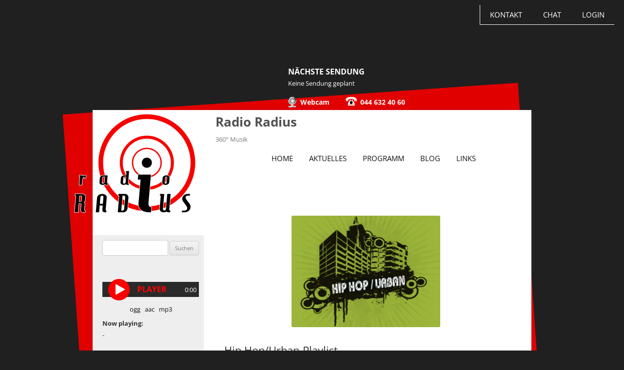

--- FILE ---
content_type: text/html; charset=UTF-8
request_url: https://radioradius.ch/events/event/hip-hopurban-playlist/
body_size: 11878
content:
<!DOCTYPE html>
<html lang="de">
<head>
<meta charset="UTF-8" />

<!-- radio-radius: favicon -->
<link rel="icon" type="image/png" href="/wp-content/themes/radio-radius/favicon.png" />
<!-- radio-radius: ende -->

<!-- radio-radius: js-functions für eigenen player -->
<script>
	function abspielen()
	{
		document.getElementById("radioplayer").play();
		document.getElementById("radiopausebutton").style.display = "";
		document.getElementById("radioplaybutton").style.display = "none";
	}
	function pausieren()
	{
		document.getElementById("radioplayer").pause();
		document.getElementById("radioplaybutton").style.display = "";
		document.getElementById("radiopausebutton").style.display = "none";
	}
	function laufzeit()
	{
		aktuelleZeit = document.getElementById("radioplayer").currentTime;
		aktuelleZeit = aktuelleZeit.toFixed(0);
		sekunden = aktuelleZeit % 60;
		minuten = (aktuelleZeit - sekunden) / 60;
		if (sekunden < 10) sekunden ="0" + sekunden;
		aktuelleZeit = minuten + ":" + sekunden;
		document.getElementById("radiozeit").innerHTML = aktuelleZeit;
	}
</script>
<!-- radio-radius: ende -->

<!-- radio-radius: strophe.js für aktuelles lied anzeigen -->
<script src="/wp-content/themes/radio-radius/strophejs-1.3.1/dist/strophe.min.js"></script>
<!-- radio-radius: ende -->

<meta name="viewport" content="width=device-width" />
<title>Hip Hop/Urban Playlist | Radio Radius</title>
<link rel="pingback" href="https://radioradius.ch/xmlrpc.php" />
<meta name='robots' content='max-image-preview:large' />
<link rel='dns-prefetch' href='//radioradius.ch' />
<link rel="alternate" type="application/rss+xml" title="Radio Radius &raquo; Feed" href="https://radioradius.ch/feed/" />
<link rel="alternate" type="application/rss+xml" title="Radio Radius &raquo; Kommentar-Feed" href="https://radioradius.ch/comments/feed/" />
<script type="text/javascript">
/* <![CDATA[ */
window._wpemojiSettings = {"baseUrl":"https:\/\/s.w.org\/images\/core\/emoji\/14.0.0\/72x72\/","ext":".png","svgUrl":"https:\/\/s.w.org\/images\/core\/emoji\/14.0.0\/svg\/","svgExt":".svg","source":{"concatemoji":"https:\/\/radioradius.ch\/wp-includes\/js\/wp-emoji-release.min.js?ver=6.4.7"}};
/*! This file is auto-generated */
!function(i,n){var o,s,e;function c(e){try{var t={supportTests:e,timestamp:(new Date).valueOf()};sessionStorage.setItem(o,JSON.stringify(t))}catch(e){}}function p(e,t,n){e.clearRect(0,0,e.canvas.width,e.canvas.height),e.fillText(t,0,0);var t=new Uint32Array(e.getImageData(0,0,e.canvas.width,e.canvas.height).data),r=(e.clearRect(0,0,e.canvas.width,e.canvas.height),e.fillText(n,0,0),new Uint32Array(e.getImageData(0,0,e.canvas.width,e.canvas.height).data));return t.every(function(e,t){return e===r[t]})}function u(e,t,n){switch(t){case"flag":return n(e,"\ud83c\udff3\ufe0f\u200d\u26a7\ufe0f","\ud83c\udff3\ufe0f\u200b\u26a7\ufe0f")?!1:!n(e,"\ud83c\uddfa\ud83c\uddf3","\ud83c\uddfa\u200b\ud83c\uddf3")&&!n(e,"\ud83c\udff4\udb40\udc67\udb40\udc62\udb40\udc65\udb40\udc6e\udb40\udc67\udb40\udc7f","\ud83c\udff4\u200b\udb40\udc67\u200b\udb40\udc62\u200b\udb40\udc65\u200b\udb40\udc6e\u200b\udb40\udc67\u200b\udb40\udc7f");case"emoji":return!n(e,"\ud83e\udef1\ud83c\udffb\u200d\ud83e\udef2\ud83c\udfff","\ud83e\udef1\ud83c\udffb\u200b\ud83e\udef2\ud83c\udfff")}return!1}function f(e,t,n){var r="undefined"!=typeof WorkerGlobalScope&&self instanceof WorkerGlobalScope?new OffscreenCanvas(300,150):i.createElement("canvas"),a=r.getContext("2d",{willReadFrequently:!0}),o=(a.textBaseline="top",a.font="600 32px Arial",{});return e.forEach(function(e){o[e]=t(a,e,n)}),o}function t(e){var t=i.createElement("script");t.src=e,t.defer=!0,i.head.appendChild(t)}"undefined"!=typeof Promise&&(o="wpEmojiSettingsSupports",s=["flag","emoji"],n.supports={everything:!0,everythingExceptFlag:!0},e=new Promise(function(e){i.addEventListener("DOMContentLoaded",e,{once:!0})}),new Promise(function(t){var n=function(){try{var e=JSON.parse(sessionStorage.getItem(o));if("object"==typeof e&&"number"==typeof e.timestamp&&(new Date).valueOf()<e.timestamp+604800&&"object"==typeof e.supportTests)return e.supportTests}catch(e){}return null}();if(!n){if("undefined"!=typeof Worker&&"undefined"!=typeof OffscreenCanvas&&"undefined"!=typeof URL&&URL.createObjectURL&&"undefined"!=typeof Blob)try{var e="postMessage("+f.toString()+"("+[JSON.stringify(s),u.toString(),p.toString()].join(",")+"));",r=new Blob([e],{type:"text/javascript"}),a=new Worker(URL.createObjectURL(r),{name:"wpTestEmojiSupports"});return void(a.onmessage=function(e){c(n=e.data),a.terminate(),t(n)})}catch(e){}c(n=f(s,u,p))}t(n)}).then(function(e){for(var t in e)n.supports[t]=e[t],n.supports.everything=n.supports.everything&&n.supports[t],"flag"!==t&&(n.supports.everythingExceptFlag=n.supports.everythingExceptFlag&&n.supports[t]);n.supports.everythingExceptFlag=n.supports.everythingExceptFlag&&!n.supports.flag,n.DOMReady=!1,n.readyCallback=function(){n.DOMReady=!0}}).then(function(){return e}).then(function(){var e;n.supports.everything||(n.readyCallback(),(e=n.source||{}).concatemoji?t(e.concatemoji):e.wpemoji&&e.twemoji&&(t(e.twemoji),t(e.wpemoji)))}))}((window,document),window._wpemojiSettings);
/* ]]> */
</script>
<link rel='stylesheet' id='eo-leaflet.js-css' href='https://radioradius.ch/wp-content/plugins/event-organiser/lib/leaflet/leaflet.min.css?ver=1.4.0' type='text/css' media='all' />
<style id='eo-leaflet.js-inline-css' type='text/css'>
.leaflet-popup-close-button{box-shadow:none!important;}
</style>
<style id='wp-emoji-styles-inline-css' type='text/css'>

	img.wp-smiley, img.emoji {
		display: inline !important;
		border: none !important;
		box-shadow: none !important;
		height: 1em !important;
		width: 1em !important;
		margin: 0 0.07em !important;
		vertical-align: -0.1em !important;
		background: none !important;
		padding: 0 !important;
	}
</style>
<link rel='stylesheet' id='wp-block-library-css' href='https://radioradius.ch/wp-includes/css/dist/block-library/style.min.css?ver=6.4.7' type='text/css' media='all' />
<style id='wp-block-library-theme-inline-css' type='text/css'>
.wp-block-audio figcaption{color:#555;font-size:13px;text-align:center}.is-dark-theme .wp-block-audio figcaption{color:hsla(0,0%,100%,.65)}.wp-block-audio{margin:0 0 1em}.wp-block-code{border:1px solid #ccc;border-radius:4px;font-family:Menlo,Consolas,monaco,monospace;padding:.8em 1em}.wp-block-embed figcaption{color:#555;font-size:13px;text-align:center}.is-dark-theme .wp-block-embed figcaption{color:hsla(0,0%,100%,.65)}.wp-block-embed{margin:0 0 1em}.blocks-gallery-caption{color:#555;font-size:13px;text-align:center}.is-dark-theme .blocks-gallery-caption{color:hsla(0,0%,100%,.65)}.wp-block-image figcaption{color:#555;font-size:13px;text-align:center}.is-dark-theme .wp-block-image figcaption{color:hsla(0,0%,100%,.65)}.wp-block-image{margin:0 0 1em}.wp-block-pullquote{border-bottom:4px solid;border-top:4px solid;color:currentColor;margin-bottom:1.75em}.wp-block-pullquote cite,.wp-block-pullquote footer,.wp-block-pullquote__citation{color:currentColor;font-size:.8125em;font-style:normal;text-transform:uppercase}.wp-block-quote{border-left:.25em solid;margin:0 0 1.75em;padding-left:1em}.wp-block-quote cite,.wp-block-quote footer{color:currentColor;font-size:.8125em;font-style:normal;position:relative}.wp-block-quote.has-text-align-right{border-left:none;border-right:.25em solid;padding-left:0;padding-right:1em}.wp-block-quote.has-text-align-center{border:none;padding-left:0}.wp-block-quote.is-large,.wp-block-quote.is-style-large,.wp-block-quote.is-style-plain{border:none}.wp-block-search .wp-block-search__label{font-weight:700}.wp-block-search__button{border:1px solid #ccc;padding:.375em .625em}:where(.wp-block-group.has-background){padding:1.25em 2.375em}.wp-block-separator.has-css-opacity{opacity:.4}.wp-block-separator{border:none;border-bottom:2px solid;margin-left:auto;margin-right:auto}.wp-block-separator.has-alpha-channel-opacity{opacity:1}.wp-block-separator:not(.is-style-wide):not(.is-style-dots){width:100px}.wp-block-separator.has-background:not(.is-style-dots){border-bottom:none;height:1px}.wp-block-separator.has-background:not(.is-style-wide):not(.is-style-dots){height:2px}.wp-block-table{margin:0 0 1em}.wp-block-table td,.wp-block-table th{word-break:normal}.wp-block-table figcaption{color:#555;font-size:13px;text-align:center}.is-dark-theme .wp-block-table figcaption{color:hsla(0,0%,100%,.65)}.wp-block-video figcaption{color:#555;font-size:13px;text-align:center}.is-dark-theme .wp-block-video figcaption{color:hsla(0,0%,100%,.65)}.wp-block-video{margin:0 0 1em}.wp-block-template-part.has-background{margin-bottom:0;margin-top:0;padding:1.25em 2.375em}
</style>
<style id='classic-theme-styles-inline-css' type='text/css'>
/*! This file is auto-generated */
.wp-block-button__link{color:#fff;background-color:#32373c;border-radius:9999px;box-shadow:none;text-decoration:none;padding:calc(.667em + 2px) calc(1.333em + 2px);font-size:1.125em}.wp-block-file__button{background:#32373c;color:#fff;text-decoration:none}
</style>
<style id='global-styles-inline-css' type='text/css'>
body{--wp--preset--color--black: #000000;--wp--preset--color--cyan-bluish-gray: #abb8c3;--wp--preset--color--white: #fff;--wp--preset--color--pale-pink: #f78da7;--wp--preset--color--vivid-red: #cf2e2e;--wp--preset--color--luminous-vivid-orange: #ff6900;--wp--preset--color--luminous-vivid-amber: #fcb900;--wp--preset--color--light-green-cyan: #7bdcb5;--wp--preset--color--vivid-green-cyan: #00d084;--wp--preset--color--pale-cyan-blue: #8ed1fc;--wp--preset--color--vivid-cyan-blue: #0693e3;--wp--preset--color--vivid-purple: #9b51e0;--wp--preset--color--blue: #21759b;--wp--preset--color--dark-gray: #444;--wp--preset--color--medium-gray: #9f9f9f;--wp--preset--color--light-gray: #e6e6e6;--wp--preset--gradient--vivid-cyan-blue-to-vivid-purple: linear-gradient(135deg,rgba(6,147,227,1) 0%,rgb(155,81,224) 100%);--wp--preset--gradient--light-green-cyan-to-vivid-green-cyan: linear-gradient(135deg,rgb(122,220,180) 0%,rgb(0,208,130) 100%);--wp--preset--gradient--luminous-vivid-amber-to-luminous-vivid-orange: linear-gradient(135deg,rgba(252,185,0,1) 0%,rgba(255,105,0,1) 100%);--wp--preset--gradient--luminous-vivid-orange-to-vivid-red: linear-gradient(135deg,rgba(255,105,0,1) 0%,rgb(207,46,46) 100%);--wp--preset--gradient--very-light-gray-to-cyan-bluish-gray: linear-gradient(135deg,rgb(238,238,238) 0%,rgb(169,184,195) 100%);--wp--preset--gradient--cool-to-warm-spectrum: linear-gradient(135deg,rgb(74,234,220) 0%,rgb(151,120,209) 20%,rgb(207,42,186) 40%,rgb(238,44,130) 60%,rgb(251,105,98) 80%,rgb(254,248,76) 100%);--wp--preset--gradient--blush-light-purple: linear-gradient(135deg,rgb(255,206,236) 0%,rgb(152,150,240) 100%);--wp--preset--gradient--blush-bordeaux: linear-gradient(135deg,rgb(254,205,165) 0%,rgb(254,45,45) 50%,rgb(107,0,62) 100%);--wp--preset--gradient--luminous-dusk: linear-gradient(135deg,rgb(255,203,112) 0%,rgb(199,81,192) 50%,rgb(65,88,208) 100%);--wp--preset--gradient--pale-ocean: linear-gradient(135deg,rgb(255,245,203) 0%,rgb(182,227,212) 50%,rgb(51,167,181) 100%);--wp--preset--gradient--electric-grass: linear-gradient(135deg,rgb(202,248,128) 0%,rgb(113,206,126) 100%);--wp--preset--gradient--midnight: linear-gradient(135deg,rgb(2,3,129) 0%,rgb(40,116,252) 100%);--wp--preset--font-size--small: 13px;--wp--preset--font-size--medium: 20px;--wp--preset--font-size--large: 36px;--wp--preset--font-size--x-large: 42px;--wp--preset--spacing--20: 0.44rem;--wp--preset--spacing--30: 0.67rem;--wp--preset--spacing--40: 1rem;--wp--preset--spacing--50: 1.5rem;--wp--preset--spacing--60: 2.25rem;--wp--preset--spacing--70: 3.38rem;--wp--preset--spacing--80: 5.06rem;--wp--preset--shadow--natural: 6px 6px 9px rgba(0, 0, 0, 0.2);--wp--preset--shadow--deep: 12px 12px 50px rgba(0, 0, 0, 0.4);--wp--preset--shadow--sharp: 6px 6px 0px rgba(0, 0, 0, 0.2);--wp--preset--shadow--outlined: 6px 6px 0px -3px rgba(255, 255, 255, 1), 6px 6px rgba(0, 0, 0, 1);--wp--preset--shadow--crisp: 6px 6px 0px rgba(0, 0, 0, 1);}:where(.is-layout-flex){gap: 0.5em;}:where(.is-layout-grid){gap: 0.5em;}body .is-layout-flow > .alignleft{float: left;margin-inline-start: 0;margin-inline-end: 2em;}body .is-layout-flow > .alignright{float: right;margin-inline-start: 2em;margin-inline-end: 0;}body .is-layout-flow > .aligncenter{margin-left: auto !important;margin-right: auto !important;}body .is-layout-constrained > .alignleft{float: left;margin-inline-start: 0;margin-inline-end: 2em;}body .is-layout-constrained > .alignright{float: right;margin-inline-start: 2em;margin-inline-end: 0;}body .is-layout-constrained > .aligncenter{margin-left: auto !important;margin-right: auto !important;}body .is-layout-constrained > :where(:not(.alignleft):not(.alignright):not(.alignfull)){max-width: var(--wp--style--global--content-size);margin-left: auto !important;margin-right: auto !important;}body .is-layout-constrained > .alignwide{max-width: var(--wp--style--global--wide-size);}body .is-layout-flex{display: flex;}body .is-layout-flex{flex-wrap: wrap;align-items: center;}body .is-layout-flex > *{margin: 0;}body .is-layout-grid{display: grid;}body .is-layout-grid > *{margin: 0;}:where(.wp-block-columns.is-layout-flex){gap: 2em;}:where(.wp-block-columns.is-layout-grid){gap: 2em;}:where(.wp-block-post-template.is-layout-flex){gap: 1.25em;}:where(.wp-block-post-template.is-layout-grid){gap: 1.25em;}.has-black-color{color: var(--wp--preset--color--black) !important;}.has-cyan-bluish-gray-color{color: var(--wp--preset--color--cyan-bluish-gray) !important;}.has-white-color{color: var(--wp--preset--color--white) !important;}.has-pale-pink-color{color: var(--wp--preset--color--pale-pink) !important;}.has-vivid-red-color{color: var(--wp--preset--color--vivid-red) !important;}.has-luminous-vivid-orange-color{color: var(--wp--preset--color--luminous-vivid-orange) !important;}.has-luminous-vivid-amber-color{color: var(--wp--preset--color--luminous-vivid-amber) !important;}.has-light-green-cyan-color{color: var(--wp--preset--color--light-green-cyan) !important;}.has-vivid-green-cyan-color{color: var(--wp--preset--color--vivid-green-cyan) !important;}.has-pale-cyan-blue-color{color: var(--wp--preset--color--pale-cyan-blue) !important;}.has-vivid-cyan-blue-color{color: var(--wp--preset--color--vivid-cyan-blue) !important;}.has-vivid-purple-color{color: var(--wp--preset--color--vivid-purple) !important;}.has-black-background-color{background-color: var(--wp--preset--color--black) !important;}.has-cyan-bluish-gray-background-color{background-color: var(--wp--preset--color--cyan-bluish-gray) !important;}.has-white-background-color{background-color: var(--wp--preset--color--white) !important;}.has-pale-pink-background-color{background-color: var(--wp--preset--color--pale-pink) !important;}.has-vivid-red-background-color{background-color: var(--wp--preset--color--vivid-red) !important;}.has-luminous-vivid-orange-background-color{background-color: var(--wp--preset--color--luminous-vivid-orange) !important;}.has-luminous-vivid-amber-background-color{background-color: var(--wp--preset--color--luminous-vivid-amber) !important;}.has-light-green-cyan-background-color{background-color: var(--wp--preset--color--light-green-cyan) !important;}.has-vivid-green-cyan-background-color{background-color: var(--wp--preset--color--vivid-green-cyan) !important;}.has-pale-cyan-blue-background-color{background-color: var(--wp--preset--color--pale-cyan-blue) !important;}.has-vivid-cyan-blue-background-color{background-color: var(--wp--preset--color--vivid-cyan-blue) !important;}.has-vivid-purple-background-color{background-color: var(--wp--preset--color--vivid-purple) !important;}.has-black-border-color{border-color: var(--wp--preset--color--black) !important;}.has-cyan-bluish-gray-border-color{border-color: var(--wp--preset--color--cyan-bluish-gray) !important;}.has-white-border-color{border-color: var(--wp--preset--color--white) !important;}.has-pale-pink-border-color{border-color: var(--wp--preset--color--pale-pink) !important;}.has-vivid-red-border-color{border-color: var(--wp--preset--color--vivid-red) !important;}.has-luminous-vivid-orange-border-color{border-color: var(--wp--preset--color--luminous-vivid-orange) !important;}.has-luminous-vivid-amber-border-color{border-color: var(--wp--preset--color--luminous-vivid-amber) !important;}.has-light-green-cyan-border-color{border-color: var(--wp--preset--color--light-green-cyan) !important;}.has-vivid-green-cyan-border-color{border-color: var(--wp--preset--color--vivid-green-cyan) !important;}.has-pale-cyan-blue-border-color{border-color: var(--wp--preset--color--pale-cyan-blue) !important;}.has-vivid-cyan-blue-border-color{border-color: var(--wp--preset--color--vivid-cyan-blue) !important;}.has-vivid-purple-border-color{border-color: var(--wp--preset--color--vivid-purple) !important;}.has-vivid-cyan-blue-to-vivid-purple-gradient-background{background: var(--wp--preset--gradient--vivid-cyan-blue-to-vivid-purple) !important;}.has-light-green-cyan-to-vivid-green-cyan-gradient-background{background: var(--wp--preset--gradient--light-green-cyan-to-vivid-green-cyan) !important;}.has-luminous-vivid-amber-to-luminous-vivid-orange-gradient-background{background: var(--wp--preset--gradient--luminous-vivid-amber-to-luminous-vivid-orange) !important;}.has-luminous-vivid-orange-to-vivid-red-gradient-background{background: var(--wp--preset--gradient--luminous-vivid-orange-to-vivid-red) !important;}.has-very-light-gray-to-cyan-bluish-gray-gradient-background{background: var(--wp--preset--gradient--very-light-gray-to-cyan-bluish-gray) !important;}.has-cool-to-warm-spectrum-gradient-background{background: var(--wp--preset--gradient--cool-to-warm-spectrum) !important;}.has-blush-light-purple-gradient-background{background: var(--wp--preset--gradient--blush-light-purple) !important;}.has-blush-bordeaux-gradient-background{background: var(--wp--preset--gradient--blush-bordeaux) !important;}.has-luminous-dusk-gradient-background{background: var(--wp--preset--gradient--luminous-dusk) !important;}.has-pale-ocean-gradient-background{background: var(--wp--preset--gradient--pale-ocean) !important;}.has-electric-grass-gradient-background{background: var(--wp--preset--gradient--electric-grass) !important;}.has-midnight-gradient-background{background: var(--wp--preset--gradient--midnight) !important;}.has-small-font-size{font-size: var(--wp--preset--font-size--small) !important;}.has-medium-font-size{font-size: var(--wp--preset--font-size--medium) !important;}.has-large-font-size{font-size: var(--wp--preset--font-size--large) !important;}.has-x-large-font-size{font-size: var(--wp--preset--font-size--x-large) !important;}
.wp-block-navigation a:where(:not(.wp-element-button)){color: inherit;}
:where(.wp-block-post-template.is-layout-flex){gap: 1.25em;}:where(.wp-block-post-template.is-layout-grid){gap: 1.25em;}
:where(.wp-block-columns.is-layout-flex){gap: 2em;}:where(.wp-block-columns.is-layout-grid){gap: 2em;}
.wp-block-pullquote{font-size: 1.5em;line-height: 1.6;}
</style>
<link rel='stylesheet' id='twentytwelve-fonts-css' href='https://radioradius.ch/wp-content/themes/twentytwelve/fonts/font-open-sans.css?ver=20230328' type='text/css' media='all' />
<link rel='stylesheet' id='twentytwelve-style-css' href='https://radioradius.ch/wp-content/themes/radio-radius/style.css?ver=20240402' type='text/css' media='all' />
<link rel='stylesheet' id='twentytwelve-block-style-css' href='https://radioradius.ch/wp-content/themes/twentytwelve/css/blocks.css?ver=20230213' type='text/css' media='all' />
<!--[if lt IE 9]>
<link rel='stylesheet' id='twentytwelve-ie-css' href='https://radioradius.ch/wp-content/themes/twentytwelve/css/ie.css?ver=20150214' type='text/css' media='all' />
<![endif]-->
<script type="text/javascript" src="https://radioradius.ch/wp-includes/js/jquery/jquery.min.js?ver=3.7.1" id="jquery-core-js"></script>
<script type="text/javascript" src="https://radioradius.ch/wp-includes/js/jquery/jquery-migrate.min.js?ver=3.4.1" id="jquery-migrate-js"></script>
<script type="text/javascript" src="https://radioradius.ch/wp-content/themes/twentytwelve/js/navigation.js?ver=20141205" id="twentytwelve-navigation-js" defer="defer" data-wp-strategy="defer"></script>
<link rel="https://api.w.org/" href="https://radioradius.ch/wp-json/" /><link rel="EditURI" type="application/rsd+xml" title="RSD" href="https://radioradius.ch/xmlrpc.php?rsd" />
<meta name="generator" content="WordPress 6.4.7" />
<link rel="canonical" href="https://radioradius.ch/events/event/hip-hopurban-playlist/" />
<link rel='shortlink' href='https://radioradius.ch/?p=2307' />
<link rel="alternate" type="application/json+oembed" href="https://radioradius.ch/wp-json/oembed/1.0/embed?url=https%3A%2F%2Fradioradius.ch%2Fevents%2Fevent%2Fhip-hopurban-playlist%2F" />
<link rel="alternate" type="text/xml+oembed" href="https://radioradius.ch/wp-json/oembed/1.0/embed?url=https%3A%2F%2Fradioradius.ch%2Fevents%2Fevent%2Fhip-hopurban-playlist%2F&#038;format=xml" />
</head>

<body class="event-template-default single single-event postid-2307 wp-embed-responsive custom-font-enabled">
<!-- radio-radius: menu header und widget bereich header (nächste Sendung) -->
<div class="menu-oben-rechts-container"><ul id="menu-oben-rechts" class="menu"><li id="menu-item-31" class="menu-item menu-item-type-post_type menu-item-object-page menu-item-31"><a href="https://radioradius.ch/kontakt/">Kontakt</a></li>
<li id="menu-item-32" class="menu-item menu-item-type-custom menu-item-object-custom menu-item-32"><a target="_blank" rel="noopener" href="http://new.radioradius.ch/#chat">Chat</a></li>
<li id="menu-item-63" class="menu-item menu-item-type-custom menu-item-object-custom menu-item-63"><a href="/wp-admin">Login</a></li>
</ul></div>
    <div id="sidebar-header" class="headerwidget">
		<div><aside id="eo_event_list_widget-4" class="widget EO_Event_List_Widget"><h3 class="widget-title">Nächste Sendung</h3>

	<ul id="" class="eo-events eo-events-widget" > 
		<li class="eo-no-events" > Keine Sendung geplant </li>
	</ul>

</aside><aside id="text-3" class="widget widget_text">			<div class="textwidget"><span class="webcam"><a href="/webcam/">Webcam</a></span> <span class="telefon">044 632 40 60</span></div>
		</aside></div>
    </div>
<!-- radio-radius: ende -->

<div id="page" class="hfeed site">
	<header id="masthead" class="site-header">
		<hgroup>
			<h1 class="site-title"><a href="https://radioradius.ch/" title="Radio Radius" rel="home">Radio Radius</a></h1>
			<h2 class="site-description">360° Musik</h2>
		</hgroup>

		<nav id="site-navigation" class="main-navigation">
			<button class="menu-toggle">Menü</button>
			<a class="assistive-text" href="#content" title="Zum Inhalt springen">Zum Inhalt springen</a>
			<div class="menu-main-menu-container"><ul id="menu-main-menu" class="nav-menu"><li id="menu-item-13" class="menu-item menu-item-type-post_type menu-item-object-page menu-item-home menu-item-13"><a href="https://radioradius.ch/">Home</a></li>
<li id="menu-item-16" class="menu-item menu-item-type-taxonomy menu-item-object-category menu-item-has-children menu-item-16"><a href="https://radioradius.ch/category/aktuelles/">Aktuelles</a>
<ul class="sub-menu">
	<li id="menu-item-76" class="menu-item menu-item-type-taxonomy menu-item-object-event-category menu-item-76"><a href="https://radioradius.ch/events/category/sendung/">Sendungen</a></li>
	<li id="menu-item-78" class="menu-item menu-item-type-taxonomy menu-item-object-event-category menu-item-78"><a href="https://radioradius.ch/events/category/konzerte/">Konzerte</a></li>
	<li id="menu-item-578" class="menu-item menu-item-type-taxonomy menu-item-object-event-category menu-item-578"><a href="https://radioradius.ch/events/category/kino/">Kino</a></li>
	<li id="menu-item-713" class="menu-item menu-item-type-taxonomy menu-item-object-event-category menu-item-713"><a href="https://radioradius.ch/events/category/hochschulen/">Hochschulen</a></li>
</ul>
</li>
<li id="menu-item-625" class="menu-item menu-item-type-post_type menu-item-object-page menu-item-has-children menu-item-625"><a href="https://radioradius.ch/ukw-programm/">Programm</a>
<ul class="sub-menu">
	<li id="menu-item-2360" class="menu-item menu-item-type-post_type menu-item-object-page menu-item-2360"><a href="https://radioradius.ch/ukw-programm/">Programmübersicht</a></li>
	<li id="menu-item-646" class="menu-item menu-item-type-post_type menu-item-object-page menu-item-646"><a href="https://radioradius.ch/sendungen/">Aktuelle Sendungen</a></li>
	<li id="menu-item-2379" class="menu-item menu-item-type-post_type menu-item-object-page menu-item-2379"><a href="https://radioradius.ch/playlists/">Playlists</a></li>
	<li id="menu-item-664" class="menu-item menu-item-type-post_type menu-item-object-page menu-item-664"><a href="https://radioradius.ch/wiederholungen/">Wiederholungen</a></li>
</ul>
</li>
<li id="menu-item-91" class="menu-item menu-item-type-post_type menu-item-object-page current_page_parent menu-item-has-children menu-item-91"><a href="https://radioradius.ch/blog/">Blog</a>
<ul class="sub-menu">
	<li id="menu-item-87" class="menu-item menu-item-type-taxonomy menu-item-object-category menu-item-87"><a href="https://radioradius.ch/category/cd-reviews/">CD-Reviews</a></li>
	<li id="menu-item-88" class="menu-item menu-item-type-taxonomy menu-item-object-category menu-item-88"><a href="https://radioradius.ch/category/interviews/">Interviews</a></li>
	<li id="menu-item-2398" class="menu-item menu-item-type-taxonomy menu-item-object-category menu-item-2398"><a href="https://radioradius.ch/category/lifestyle/">Lifestyle</a></li>
	<li id="menu-item-126" class="menu-item menu-item-type-taxonomy menu-item-object-category menu-item-126"><a href="https://radioradius.ch/category/anderes/">Anderes</a></li>
</ul>
</li>
<li id="menu-item-197" class="menu-item menu-item-type-post_type menu-item-object-page menu-item-197"><a href="https://radioradius.ch/links/">Links</a></li>
</ul></div>		</nav><!-- #site-navigation -->

			</header><!-- #masthead -->

	<div id="main" class="wrapper">
	
	<!-- radio-radius: logo -->
	<div class="logo">
	<a href="https://radioradius.ch"><img src="/wp-content/themes/radio-radius/img/radioradius_logo.png" alt="RadioRadius Logo" /></a>
	</div>
	<!-- radio-radius: ende -->

	<div id="primary" class="site-content">
		<div id="content" role="main">

			
				
	<article id="post-2307" class="post-2307 event type-event status-publish has-post-thumbnail hentry event-category-playlists">
				<header class="entry-header">
			<img width="305" height="229" src="https://radioradius.ch/wp-content/uploads/2016/05/HipHop.png" class="attachment-post-thumbnail size-post-thumbnail wp-post-image" alt="" decoding="async" fetchpriority="high" srcset="https://radioradius.ch/wp-content/uploads/2016/05/HipHop.png 305w, https://radioradius.ch/wp-content/uploads/2016/05/HipHop-300x225.png 300w" sizes="(max-width: 305px) 100vw, 305px" />
						<h1 class="entry-title">Hip Hop/Urban Playlist</h1>
								</header><!-- .entry-header -->

				<div class="entry-content">
			
<div class="eventorganiser-event-meta">

	<hr>

	<!-- Event details -->
	<h4>Termin Details</h4>

	<!-- Is event recurring or a single event -->
			<!-- Event recurs - is there a next occurrence? -->
		
					<!-- Otherwise the event has finished (no more occurrences) -->
			<p>Dieser Termin endet am 27 Mai 2017</p>			
	<ul class="eo-event-meta">

		
		
					<li><strong>Terminkategorien:</strong> <a href="https://radioradius.ch/events/category/playlists/" rel="tag">Playlists</a></li>
		
		
				
		
	</ul>

	<!-- Does the event have a venue? -->
	

	<div style="clear:both"></div>

	<hr>

</div><!-- .entry-meta -->
<p>Unter dem Banner Hip Hop/ Urban tummelt sich Verschiedenes aus den Genres Rap, R&#8217;n&#8217;B, Soul sowie Black Music.</p>
<p>Unter anderem sind das diese Interpreten:</p>
<p>The Roots, Wu-Tang Clan, Eminem, NaS, De La Soul, Kanye West, Bustha Rhymes, Jay-Z, Outkast, Timbaland, 2 Pac und viele weitere!</p>
<p>Tune in!</p>
<p>Diese Playlist läuft jeweils</p>
<p>Montags: 05.00 &#8211; 09.00 Uhr<br />
Freitags: 23.00 &#8211; 05.00 Uhr<br />
Samstags: 16.00  &#8211; 18.00 Uhr<br />
21.00 &#8211; 05.00 Uhr</p>
					</div><!-- .entry-content -->
		
		<footer class="entry-meta">
			Dieser Beitrag wurde<span class="by-author"> von <span class="author vcard"><a class="url fn n" href="https://radioradius.ch/author/patricia/" title="Alle Beiträge von Patricia Huser anzeigen" rel="author">Patricia Huser</a></span></span> am <a href="https://radioradius.ch/events/event/hip-hopurban-playlist/" title="16:32" rel="bookmark"><time class="entry-date" datetime="2016-05-29T16:32:07+02:00">29. Mai 2016</time></a> veröffentlicht.								</footer><!-- .entry-meta -->
	</article><!-- #post -->

				<nav class="nav-single">
					<h3 class="assistive-text">Beitragsnavigation</h3>
					<span class="nav-previous"></span>
					<span class="nav-next"></span>
				</nav><!-- .nav-single -->

				
<div id="comments" class="comments-area">

	
	
	
</div><!-- #comments .comments-area -->

			
		</div><!-- #content -->
	</div><!-- #primary -->


			<div id="secondary" class="widget-area" role="complementary">
			<aside id="search-2" class="widget widget_search"><form role="search" method="get" id="searchform" class="searchform" action="https://radioradius.ch/">
				<div>
					<label class="screen-reader-text" for="s">Suche nach:</label>
					<input type="text" value="" name="s" id="s" />
					<input type="submit" id="searchsubmit" value="Suchen" />
				</div>
			</form></aside><aside id="custom_html-3" class="widget_text widget widget_custom_html"><div class="textwidget custom-html-widget"><div style="background:url(/wp-content/themes/radio-radius/img/player.png) no-repeat; height:30px; padding-top:20px;">
    <audio id="radioplayer" preload="none" ontimeupdate="laufzeit()">
        <source src="http://relay.radio.ethz.ch/sender.ogg" type="audio/ogg">
        <source src="http://relay.radio.ethz.ch/sender.mp3" type="audio/mp3">
    </audio>
    <div style="margin:-10px 0 0 27px;">
        <img src="/wp-content/themes/radio-radius/img/playbutton.png" alt="Abspielen" id="radioplaybutton"
             title="Abspielen" style="cursor: pointer;" onclick="abspielen()"/>
        <img src="/wp-content/themes/radio-radius/img/pausebutton.png" id="radiopausebutton" title="Pause" alt="Pause"
             style="display:none; cursor:pointer; margin-left:-3px;" onclick="pausieren()"/>
    </div>
    <div id="radiozeit" style="color:#FFFFFF; float:right; margin:-30px 5px 0 0;">0:00</div>
</div>
<div class="buttonspace">
    <span class="buttonabstand"><a href="https://relay.radio.ethz.ch/sender.ogg.m3u" target="_blank" rel="noopener">ogg</a></span>
    <span class="buttonabstand"><a href="https://relay.radio.ethz.ch/sender.aac.m3u" target="_blank" rel="noopener">aac</a></span>
    <span class="buttonabstand"><a href="https://relay.radio.ethz.ch/sender.mp3.m3u" target="_blank" rel="noopener">mp3</a></span>
</div>

<script>
    let announcer = {
        statusField: null,
        statusFadeTimeout: null,

        status: function (message) {
            if (announcer.statusFadeTimeout) {
                clearTimeout(announcer.statusFadeTimeout)
            }
            announcer.statusField.show()
            announcer.statusField.html(message)
            announcer.statusFadeTimeout = setTimeout('announcer.statusField.fadeOut(1000)', 3000)
        },
    }

    function createWebSocket() {
        const socket = new WebSocket("wss://www.radioradius.ch/meta/");
        socket.onclose = (event) => {
            jQuery(document).trigger('a_disconnected', {})
        }

        socket.onerror = (event) => {
            jQuery(document).trigger('a_disconnected', {})
        }

        socket.onopen = (event) => {
            jQuery(document).trigger('a_connected', {})
        }

        socket.onmessage = (event) => {
            console.log("Received metadata:", event.data);

            const metadata = JSON.parse(event.data);

            let artist = metadata["artist"] ?? "";
            let title = metadata["title"] ?? "";
            let source = metadata["source"] ?? "";

            if (artist.length > 0) {
                artist = '<span id="artist">' + artist + '</span>'
            }
            if (title.length > 0) {
                title = '<span id="title">' + title + '</span>'
            }

            const announcer = jQuery("#announcer");

            announcer.html(artist + title)
            announcer.removeClass().addClass(source)
        }
    }

    jQuery(document).ready(function () {
        announcer.statusField = jQuery('#status')

        announcer.status('Connecting...')
        createWebSocket();
    })

    jQuery(document).bind('a_connected', function (ev, data) {
        announcer.status('Connected.')

    })

    jQuery(document).bind('a_disconnected', function (ev, data) {
        announcer.status('Disconnected.')

        setTimeout(() => createWebSocket(), 2000);
    })
</script>


<b>Now playing:</b>
<div id="announcer" class="program">
	<span id="artist"></span>
<span id="title"></span>
</div></div></aside>
		<aside id="recent-posts-2" class="widget widget_recent_entries">
		<h3 class="widget-title">Aktuelles</h3>
		<ul>
											<li>
					<a href="https://radioradius.ch/oceanator/">Oceanator (USA) Interview</a>
									</li>
											<li>
					<a href="https://radioradius.ch/thedeadnotes/">The Deadnotes (DE) Interview</a>
									</li>
											<li>
					<a href="https://radioradius.ch/mannequin-pussy-usa-interview/">Mannequin Pussy (USA) Interview</a>
									</li>
											<li>
					<a href="https://radioradius.ch/the-menzingers-usa-interview/">The Menzingers (USA) Interview</a>
									</li>
					</ul>

		</aside><aside id="eo_calendar_widget-2" class="widget widget_calendar eo_widget_calendar"><h3 class="widget-title">Kalender</h3><div id='eo_calendar_widget-2_content' class='eo-widget-cal-wrap' data-eo-widget-cal-id='eo_calendar_widget-2' ><table id='wp-calendar'><caption> Februar 2026 </caption><thead><tr><th title='Montag' scope='col'>M</th><th title='Dienstag' scope='col'>D</th><th title='Mittwoch' scope='col'>M</th><th title='Donnerstag' scope='col'>D</th><th title='Freitag' scope='col'>F</th><th title='Samstag' scope='col'>S</th><th title='Sonntag' scope='col'>S</th></tr></thead><tbody><tr><td class="pad eo-before-month" colspan="1">&nbsp;</td><td class="pad eo-before-month" colspan="1">&nbsp;</td><td class="pad eo-before-month" colspan="1">&nbsp;</td><td class="pad eo-before-month" colspan="1">&nbsp;</td><td class="pad eo-before-month" colspan="1">&nbsp;</td><td class="pad eo-before-month" colspan="1">&nbsp;</td><td data-eo-wc-date='2026-02-01' class='eo-past-date'> 1 </td></tr><tr><td data-eo-wc-date='2026-02-02' class='today'> 2 </td><td data-eo-wc-date='2026-02-03' class='eo-future-date'> 3 </td><td data-eo-wc-date='2026-02-04' class='eo-future-date'> 4 </td><td data-eo-wc-date='2026-02-05' class='eo-future-date'> 5 </td><td data-eo-wc-date='2026-02-06' class='eo-future-date'> 6 </td><td data-eo-wc-date='2026-02-07' class='eo-future-date'> 7 </td><td data-eo-wc-date='2026-02-08' class='eo-future-date'> 8 </td></tr><tr><td data-eo-wc-date='2026-02-09' class='eo-future-date'> 9 </td><td data-eo-wc-date='2026-02-10' class='eo-future-date'> 10 </td><td data-eo-wc-date='2026-02-11' class='eo-future-date'> 11 </td><td data-eo-wc-date='2026-02-12' class='eo-future-date'> 12 </td><td data-eo-wc-date='2026-02-13' class='eo-future-date'> 13 </td><td data-eo-wc-date='2026-02-14' class='eo-future-date'> 14 </td><td data-eo-wc-date='2026-02-15' class='eo-future-date'> 15 </td></tr><tr><td data-eo-wc-date='2026-02-16' class='eo-future-date'> 16 </td><td data-eo-wc-date='2026-02-17' class='eo-future-date'> 17 </td><td data-eo-wc-date='2026-02-18' class='eo-future-date'> 18 </td><td data-eo-wc-date='2026-02-19' class='eo-future-date'> 19 </td><td data-eo-wc-date='2026-02-20' class='eo-future-date'> 20 </td><td data-eo-wc-date='2026-02-21' class='eo-future-date'> 21 </td><td data-eo-wc-date='2026-02-22' class='eo-future-date'> 22 </td></tr><tr><td data-eo-wc-date='2026-02-23' class='eo-future-date'> 23 </td><td data-eo-wc-date='2026-02-24' class='eo-future-date'> 24 </td><td data-eo-wc-date='2026-02-25' class='eo-future-date'> 25 </td><td data-eo-wc-date='2026-02-26' class='eo-future-date'> 26 </td><td data-eo-wc-date='2026-02-27' class='eo-future-date'> 27 </td><td data-eo-wc-date='2026-02-28' class='eo-future-date'> 28 </td><td class="pad eo-after-month" colspan="1">&nbsp;</td></tr></tbody><tfoot><tr>
				<td id='eo-widget-prev-month' colspan='3'><a title='Voriger Monat' href='https://radioradius.ch?eo_month=2026-01'>&laquo; Jan.</a></td>
				<td class='pad'>&nbsp;</td>
				<td id='eo-widget-next-month' colspan='3'><a title='Nächster Monat' href='https://radioradius.ch?eo_month=2026-03'> März &raquo; </a></td>
			</tr></tfoot></table></div></aside>		</div><!-- #secondary -->
		</div><!-- #main .wrapper -->
	<footer>
		<div class="site-info">
			<div style="float:right;">
				&copy;2019 Radio Radius<br />
				<a href="http://nevalor.ch/" target="_blank">Website by Mario Lehmann</a>
			</div>
			<div style="float:left;">
				<a href="https://sos.ethz.ch/" target="_blank"><img src="/wp-content/themes/radio-radius/img/SOSETH_Logo_50x233.png" alt="SOSETH Logo"/></a>
				<a href="https://www.ethz.ch/de.html" target="_blank"><img src="/wp-content/themes/radio-radius/img/ethzuerich-logo.jpg" style="height:50px; margin-left:20px;" alt="ETH Zürich Logo"></a>
			</div>
		</div><!-- .site-info -->
	</footer><!-- #colophon -->
</div><!-- #page -->
<!-- Piwik -->
<script>
  var _paq = _paq || [];
  /* tracker methods like "setCustomDimension" should be called before "trackPageView" */
  _paq.push(['trackPageView']);
  _paq.push(['enableLinkTracking']);
  (function() {
    var u="//stats.sos.ethz.ch/";
    _paq.push(['setTrackerUrl', u+'piwik.php']);
    _paq.push(['setSiteId', '6']);
    var d=document, g=d.createElement('script'), s=d.getElementsByTagName('script')[0];
    g.type='text/javascript'; g.async=true; g.defer=true; g.src=u+'piwik.js'; s.parentNode.insertBefore(g,s);
  })();
</script>
<noscript><p><img src="//stats.sos.ethz.ch/piwik.php?idsite=6&rec=1" style="border:0;" alt="" /></p></noscript>
<!-- End Piwik Code -->
<link rel='stylesheet' id='eo_front-css' href='https://radioradius.ch/wp-content/plugins/event-organiser/css/eventorganiser-front-end.min.css?ver=3.12.5' type='text/css' media='all' />
<script type="text/javascript" src="https://radioradius.ch/wp-content/plugins/event-organiser/js/qtip2.js?ver=3.12.5" id="eo_qtip2-js"></script>
<script type="text/javascript" src="https://radioradius.ch/wp-includes/js/jquery/ui/core.min.js?ver=1.13.2" id="jquery-ui-core-js"></script>
<script type="text/javascript" src="https://radioradius.ch/wp-includes/js/jquery/ui/controlgroup.min.js?ver=1.13.2" id="jquery-ui-controlgroup-js"></script>
<script type="text/javascript" src="https://radioradius.ch/wp-includes/js/jquery/ui/checkboxradio.min.js?ver=1.13.2" id="jquery-ui-checkboxradio-js"></script>
<script type="text/javascript" src="https://radioradius.ch/wp-includes/js/jquery/ui/button.min.js?ver=1.13.2" id="jquery-ui-button-js"></script>
<script type="text/javascript" src="https://radioradius.ch/wp-includes/js/jquery/ui/datepicker.min.js?ver=1.13.2" id="jquery-ui-datepicker-js"></script>
<script type="text/javascript" src="https://radioradius.ch/wp-content/plugins/event-organiser/js/moment.min.js?ver=1" id="eo_momentjs-js"></script>
<script type="text/javascript" src="https://radioradius.ch/wp-content/plugins/event-organiser/js/fullcalendar.min.js?ver=3.12.5" id="eo_fullcalendar-js"></script>
<script type="text/javascript" src="https://radioradius.ch/wp-content/plugins/event-organiser/js/event-manager.min.js?ver=3.12.5" id="eo-wp-js-hooks-js"></script>
<script type="text/javascript" src="https://radioradius.ch/wp-content/plugins/event-organiser/lib/leaflet/leaflet.min.js?ver=1.4.0" id="eo-leaflet.js-js"></script>
<script type="text/javascript" src="https://radioradius.ch/wp-content/plugins/event-organiser/js/maps/openstreetmap-adapter.js?ver=3.12.5" id="eo-openstreetmap-adapter-js"></script>
<script type="text/javascript" id="eo_front-js-extra">
/* <![CDATA[ */
var EOAjaxFront = {"adminajax":"https:\/\/radioradius.ch\/wp-admin\/admin-ajax.php","locale":{"locale":"de","isrtl":false,"monthNames":["Januar","Februar","M\u00e4rz","April","Mai","Juni","Juli","August","September","Oktober","November","Dezember"],"monthAbbrev":["Jan.","Feb.","M\u00e4rz","Apr.","Mai","Juni","Juli","Aug.","Sep.","Okt.","Nov.","Dez."],"dayNames":["Sonntag","Montag","Dienstag","Mittwoch","Donnerstag","Freitag","Samstag"],"dayAbbrev":["So.","Mo.","Di.","Mi.","Do.","Fr.","Sa."],"dayInitial":["S","M","D","M","D","F","S"],"ShowMore":"Mehr anzeigen","ShowLess":"Weniger anzeigen","today":"heute","day":"Tag","week":"Woche","month":"Monat","gotodate":"Gehe zu Datum","cat":"Alle Terminkategorien","venue":"Alle Veranstaltungsorte","tag":"Alle Schlagworte ansehen","view_all_organisers":"View all organisers","nextText":">","prevText":"<"}};
var eo_widget_cal = {"eo_calendar_widget-2":{"showpastevents":1,"show-long":1,"link-to-single":1,"event-venue":0,"event-category":"Anderes,Hochschulen,Kino,Konzerte,Party,Sendung"}};
/* ]]> */
</script>
<script type="text/javascript" src="https://radioradius.ch/wp-content/plugins/event-organiser/js/frontend.min.js?ver=3.12.5" id="eo_front-js"></script>
</body>
</html>


--- FILE ---
content_type: text/css
request_url: https://radioradius.ch/wp-content/themes/radio-radius/style.css?ver=20240402
body_size: 1963
content:
/*
 Theme Name:   Radio Radius Theme
 Theme URI:    https://sos.ethz.ch
 Description:  Radio Radius Wordpress Theme
 Author:       Mario Lehmann
 Author URI:   http://nevalor.ch
 Template:     twentytwelve
 Version:      0.1
*/

@import url("../twentytwelve/style.css");

/* -------------------------------------------------------------------------- */


/* Global */

body{
	background-color: #202020;
	font-size: 0.9em;
	color: #333333;
	min-width: 1000px;
	max-width: 1500px;
	margin: 0 auto;
	line-height: 1.2;
}

body .site{
	padding: 0;
	margin: 150px auto 20px;
}


.site{
	width: 900px;
	padding: 0;
	overflow: visible;
	position: relative;
}

.site:before{
	content: "";
	position: absolute;
	width: 104%;
	height: 104%;
	top: -2%;
	left: -2%;
	z-index: -1;
	background-color: #E00000;
	-webkit-transform: rotate(-4deg);
	-moz-transform: rotate(-4deg);
	-ms-transform: rotate(-4deg);
	-o-transform: rotate(-4deg);
	transform: rotate(-4deg);
}

a {
	text-decoration: none;
	color: #FF0000;
}

a:hover {
	color: #000000;
}

.entry-content img, .comment-content img, .widget img, img.header-image, .author-avatar img, img.wp-post-image{
	border: 0;
	box-shadow: none;
}

hr{
	margin: 24px 5px;
	background-color: #DDDDDD;
}


/* startseite */


.kachel{
	margin: 5px;
}

.haupttitel{
	text-align: center;
	color: #FF0000;
	font-weight: bold;
	text-transform: uppercase;
	font-size: 28px;
	padding-bottom: 10px;
	float: left;
	margin-top: 40px;
	width: 100%;
}

.untertitel{
	text-align: center;
	color: #FF0000;
	text-transform: uppercase;
	font-size: 20px;
	padding-bottom: 10px;
	float: left;
	width: 100%;
}

.wetterinfo{
	font-family: "Open Sans",Helvetica,Arial,sans-serif !important;
	padding: 0 !important;
	margin: 0 !important;
}

.wetterinfo .BTrend_d{
	left: 215px !important;
}


/* inhalt */

.entry-content p, .entry-summary p, .comment-content p, .mu_register p{
	line-height: 1.2;
}

.site-content article {
	border-bottom: none;
	margin: 0;
	padding-right: 50px;
}

footer.entry-meta{
	font-size: 10px;
	color: #777777;
}

.archive-header, .page-header{
	border: 0;
	margin: 0;
	padding: 0;
	height: 0;
	visibility: hidden;
}

.entry-header .entry-title{
	line-height: 2;
}

.comments-link a:hover, .entry-meta a:hover{
	color: #000000;
}

.comments-link a, .entry-meta a{
	color: #FF0000;
}

.comments-link{
	display: none;
	height: 0;
}

.nav-single + .comments-area, #comment-nav-above{
	display: none;
	height: 0;
}

.entry-header img.wp-post-image{
	display: block;
	margin: 0 auto 25px;
}

.entry-content p span{
	font-family: "Open Sans",Helvetica,Arial,sans-serif !important;
}

.entry-content p span span{
	font-size: inherit !important;
}


/* Hauptmenü */

.site-header{
	padding: 0;
	float: right;
	width: 72%;
}

.main-navigation{
	margin-top: 0;
}

.main-navigation li{
	margin: 0;
}

.main-navigation ul.nav-menu, .main-navigation div.nav-menu > ul{
	border: 0;
	text-align: center;
}

.main-navigation li a{
	color: #111111;
	font-size: 15px;
	padding: 0 15px;
}

.main-navigation li a:hover{
	background: #EEEEEE;
}

.main-navigation .current-menu-item > a, .main-navigation .current-menu-ancestor > a, .main-navigation .current_page_item > a, .main-navigation .current_page_ancestor > a{
	background: #EEEEEE;
	color: #000000;
}


/* widgets1 (spalte links) */

.widget-area{
	float: left;
	width: 22%;
	margin: 0;
	padding: 10px 10px 0 20px;
	margin-top: 40px;
	background: #EEEEEE;
}

.widget-area .widget h3{
	margin-bottom: 10px;
	color: #FF0000;
	padding: 3px 0 3px 15px;
	background: #2A2A2A;
	font-size: 13px;
}

.widget-area #s{
	width: 61%;
}
.widget-area .widget a{
	color: #FF0000;
}

.widget-area .widget a:visited{
	color: #FF0000;
}

.widget-area .widget a:hover{
	color: #000000;
}

.buttonabstand{
	padding: 0 3px;
}

.buttonabstand a{
	color: #111111 !important;
}

.buttonabstand a:hover{
	color: #111111 !important;
}

#announcer #title:before{
	content: " - ";
}

.buttonspace{
	text-align: center;
	margin-bottom: 5px;
}

.buttonspace img{
	display: inline;
	vertical-align: middle;
}

#wp-calendar th, #wp-calendar td, #wp-calendar caption{
	text-align: center;
}


/* widegts2 (header) */

.headerwidget{
	color: #FFFFFF;
	padding: 0 15px 5px;
	width: 420px;
	margin: 130px 0 -150px;
	z-index: 10;
	right: -45%;
	position: relative;
}

.headerwidget a:hover{
	color: #FFFFFF;
}

.headerwidget h3{
	color: #FFFFFF;
	font-size: 16px;
	margin: 80px 0 0;
}

.headerwidget .textwidget{
	margin-top: 20px;
}

.headerwidget .textwidget a{
	color: #FFFFFF;
}

.headerwidget .textwidget a:hover{
	color: #FFFFFF;
}

.webcam{
	background: url("/wp-content/themes/radio-radius/img/webcam-logo.png") no-repeat scroll 0 0;
	display: inline-block;
	line-height: 22px;
	padding-left: 25px;
	font-size: 14px;
	vertical-align: middle;
	margin-right: 30px;
	font-weight: bold;
}

.telefon{
	background: url("/wp-content/themes/radio-radius/img/telefon-logo.png") no-repeat scroll 0 0;
	display: inline-block;
	line-height: 22px;
	padding-left: 30px;
	font-size: 14px;
	font-weight: bold;
	vertical-align: middle;
}

.headerwidget ul li{
	max-width: 260px;
}


/* menü oben rechts */

.menu-oben-rechts-container{
	float: right;
	margin: -120px 20px 0 0;
	border-bottom: 1px solid #FFFFFF;
	border-left: 1px solid #FFFFFF;
	position: relative;
	z-index: 10;
}

.menu-oben-rechts-container ul li{
	display: inline;
}

.menu-oben-rechts-container ul li a{
	text-decoration: none;
	color: #FFFFFF;
	padding: 10px 20px;
	font-size: 15px;
	line-height: 40px;
	text-transform: uppercase;
}

.menu-oben-rechts-container ul li a:hover{
	background: #FFFFFF;
	color: #111111;
}

/* Hauptinhalte (spalte rechts) */

.site-content, .content-area{
	float: right;
	width: 70%;
	margin: 0;
	padding: 0;
}

/* Logo */

.logo{
	margin: 5px 0 0 -40px;
}

/* Footer */

footer {
	border-top: 0;
	font-size: 10px;
	margin: 0;
	padding: 20px;
	color: #999999;
}

footer a {
	color: #999999;
}

footer a:hover{
	color: #999999;
}

.site-info{
	text-align: right;
	height: 50px;
}


--- FILE ---
content_type: application/javascript
request_url: https://radioradius.ch/wp-content/plugins/event-organiser/js/frontend.min.js?ver=3.12.5
body_size: 4874
content:
/*! event-organiser 3.12.7-0-g3bb1fca 2024-08-26 19:44 */
function eveorg_getParameterByName(a,b){a=a.replace(/[\[]/,"\\[").replace(/[\]]/,"\\]");var c="[\\?&]"+a+"=([^&#]*)",d=new RegExp(c),e=d.exec(b);return null===e?"":decodeURIComponent(e[1].replace(/\+/g," "))}var eventorganiser=eventorganiser||{};!function(a){jQuery(document).ready(function(){function b(a,b,c){var d;for(d in a)if(a[b]==c)return d;return!1}function c(c){var d="undefined"!=typeof c.whitelist&&c.whitelist?c.whitelist.trim().split(/\s*,\s*/):!1,e="<select class='eo-fc-filter eo-fc-filter-"+c.type+"' data-filter-type='"+c.type+"'>";e+="<option value=''>"+c.select_none+"</option>";var f;for(var g in c.terms){if(f=c.terms[g],d){var h=!1;-1!==a.inArray(f.slug,d)&&(h=!0);for(var i=f;!h&&i.parent>0;)i=b(c.terms,"term_id",i.parent),-1!==a.inArray(i.slug,d)&&(h=!0);if(!h)continue}e+="<option value='"+f.slug+"'>"+f.name+"</option>"}e+="</select>";var j=a("<span class='fc-header-dropdown filter-"+c.type+"'></span>");return j.append(e),j}function d(b){var c="undefined"!=typeof b.whitelist&&b.whitelist.length>0?b.whitelist:!1,d="<select class='eo-fc-filter eo-fc-filter-organiser' data-filter-type='organiser'>";d+="<option value=''>"+b.select_none+"</option>";var e;for(var f in b.users)e=b.users[f],c&&-1==a.inArray(parseInt(f,10),c)||(d+="<option value='"+f+"'>"+e+"</option>");d+="</select>";var g=a("<span class='fc-header-dropdown filter-organiser'></span>");return g.append(d),g}function e(){return a("<span class='fc-header-goto'><input type='hidden' class='eo-mini-calendar'/></span>")}if(a(".eo-fullcalendar").on("change",".eo-fc-filter",function(){a(".eo-fullcalendar").fullCalendar("rerenderEvents")}),a(".eo-fullcalendar").length>0){var f,g,h=eventorganiser.calendars;g={agendaDay:"listDay",basicDay:"listDay",listDay:"listDay",agendaWeek:"listWeek",basicWeek:"listWeek",listWeek:"listWeek",month:"listMonth",listMonth:"listMonth"};for(var i=0;i<h.length;i++){var j="#eo_fullcalendar_"+(i+1);"undefined"==typeof h[i].category&&(h[i].category=""),"undefined"==typeof h[i].venue&&(h[i].venue="");var k={id:j,defaultDate:h[i].defaultdate?h[i].defaultdate:void 0,category:h[i].event_category,venue:h[i].event_venue,tag:h[i].event_tag,organiser:h[i].event_organiser,event_series:h[i].event_series,customButtons:{category:function(){return c({terms:eventorganiser.fullcal.categories,select_none:EOAjaxFront.locale.cat,whitelist:h[i].event_category,type:"category"})},venue:function(){return c({terms:eventorganiser.fullcal.venues,select_none:EOAjaxFront.locale.venue,whitelist:h[i].event_venue,type:"venue"})},tag:function(){return c({terms:eventorganiser.fullcal.tags,select_none:EOAjaxFront.locale.tag,whitelist:"",type:"tag"})},organiser:function(){return d({users:eventorganiser.fullcal.users,select_none:EOAjaxFront.locale.view_all_organisers,whitelist:h[i].event_organiser})},"goto":e},theme:h[i].theme,isRTL:h[i].isrtl,editable:!1,selectable:!1,weekMode:"variable",tooltip:h[i].tooltip,firstDay:parseInt(eventorganiser.fullcal.firstDay,10),weekends:h[i].weekends,hiddenDays:h[i].hiddendays,slotDuration:h[i].slotduration,allDaySlot:h[i].alldayslot,allDayText:h[i].alldaytext,axisFormat:h[i].axisformat,minTime:h[i].mintime,maxTime:h[i].maxtime,weekNumbers:h[i].weeknumbers,weekNumbersWithinDays:h[i].weeknumberswithindays,eventColor:"#1e8cbe",timeFormatphp:h[i].timeformatphp,timeFormat:h[i].timeformat,columnFormat:{month:h[i].columnformatmonth,week:h[i].columnformatweek,day:h[i].columnformatday},titleFormat:{month:h[i].titleformatmonth,week:h[i].titleformatweek,day:h[i].titleformatday},header:{left:h[i].headerleft,center:h[i].headercenter,right:h[i].headerright},eventRender:function(b,c,d){var e=a(d.calendar.options.id).find(".eo-fc-filter-category").val(),f=a(d.calendar.options.id).find(".eo-fc-filter-venue").val(),g=a(d.calendar.options.id).find(".eo-fc-filter-tag").val(),h=a(d.calendar.options.id).find(".eo-fc-filter-organiser").val(),i=!0;return"undefined"!=typeof e&&""!==e&&a.inArray(e,b.category)<0&&(i=!1),"undefined"!=typeof f&&""!==f&&f!==b.venue_slug&&(i=!1),"undefined"!=typeof g&&""!==g&&a.inArray(g,b.tags)<0&&(i=!1),"undefined"!=typeof h&&""!==h&&parseInt(h,10)!==b.organiser&&(i=!1),(i=wp.hooks.applyFilters("eventorganiser.fullcalendar_render_event",i,b,c,d))?void(d.calendar.options.tooltip&&a(c).qtip({content:{text:b.description,button:!1,title:b.title},position:{my:"top center",at:"bottom center",viewport:a(window),adjust:{method:"shift none"}},hide:{fixed:!0,delay:500,effect:function(b){a(this).fadeOut("50")}},border:{radius:4,width:3},style:{classes:"eo-event-toolip qtip-eo",tip:"topMiddle"}})):!1},buttonText:{today:EOAjaxFront.locale.today,month:EOAjaxFront.locale.month,week:EOAjaxFront.locale.week,day:EOAjaxFront.locale.day},monthNames:EOAjaxFront.locale.monthNames,monthNamesShort:EOAjaxFront.locale.monthAbbrev,dayNames:EOAjaxFront.locale.dayNames,dayNamesShort:EOAjaxFront.locale.dayAbbrev,height:h[i].aspectratio?!1:"auto",aspectRatio:h[i].aspectratio?h[i].aspectratio:!1,responsive:h[i].responsive,responsiveBreakpoint:h[i].responsivebreakpoint,defaultView:a(window).width()<h[i].responsivebreakpoint&&h[i].responsive?g[h[i].defaultview]:h[i].defaultview,previousView:h[i].defaultview,nextDayThreshold:h[i].nextdaythreshold,windowResize:function(b){b.calendar.options.responsive&&a(window).width()<b.calendar.options.responsiveBreakpoint?a(this).fullCalendar("changeView",g[b.calendar.options.previousView]):a(this).fullCalendar("changeView",b.calendar.options.previousView)},lazyFetching:"true",events:function(b,c,d,e){var f=this.options,g={start:b.format("YYYY-MM-DD"),end:c.format("YYYY-MM-DD"),timeformat:f.timeFormatphp,users_events:f.users_events};"undefined"!=typeof f.category&&""!==f.category&&(g.category=f.category),"undefined"!=typeof f.venue&&""!==f.venue&&(g.venue=f.venue),"undefined"!=typeof f.tag&&""!==f.tag&&(g.tag=f.tag),"undefined"!=typeof f.organiser&&0!==f.organiser&&(g.organiser=f.organiser),f.event_series&&(g.event_series=f.event_series),g=wp.hooks.applyFilters("eventorganiser.fullcalendar_request",g,b,c,d,f),a.ajax({url:eventorganiser.ajaxurl+"?action=eventorganiser-fullcal",dataType:"JSON",data:g,complete:function(a,b){},success:e})},loading:function(b){var c=a("#"+a(this).attr("id")+"_loading");b?(window.clearTimeout(f),f=window.setTimeout(function(){c.show()},1e3)):(window.clearTimeout(f),c.hide())}};k=wp.hooks.applyFilters("eventorganiser.fullcalendar_options",k,h[i]),a(j).fullCalendar(k)}}"undefined"!=typeof eventorganiser.fullcal&&a(".eo-mini-calendar").datepicker({dateFormat:"DD, d MM, yy",changeMonth:!0,changeYear:!0,firstDay:parseInt(eventorganiser.fullcal.firstDay,10),buttonText:EOAjaxFront.locale.gotodate,monthNamesShort:EOAjaxFront.locale.monthAbbrev,dayNamesMin:EOAjaxFront.locale.dayAbbrev,nextText:EOAjaxFront.locale.nextText,prevText:EOAjaxFront.locale.prevText,showOn:"button",beforeShow:function(b,c){c.hasOwnProperty("dpDiv")?c.dpDiv.addClass("eo-datepicker eo-fc-mini-calendar eo-fc-datepicker"):a("#ui-datepicker-div").addClass("eo-datepicker eo-fc-mini-calendar eo-fc-datepicker")},onSelect:function(b,c){var d=a(this).parents("div.eo-fullcalendar").attr("id");a("#"+d).fullCalendar("gotoDate",new Date(Date.parse(b)))}}),a("#eo-upcoming-dates, .eo-upcoming-dates").each(function(b,c){var d={el:a(this)};if(d.el.find("li:gt(4)").length>0){var e=5,f={more:EOAjaxFront.locale.ShowMore,less:EOAjaxFront.locale.ShowLess};d.less=a('<a class="eo-upcoming-dates-show-less" href="#"></a>').text(f.less),d.pipe=a('<span class="eo-upcoming-dates-pipe">|</span>'),d.more=a('<a class="eo-upcoming-dates-show-more" href="#"></a>').text(f.more),d.el.find("li:gt("+(e-1)+")").hide().end().after(d.less,d.pipe,d.more),d.pipe.hide(),d.less.hide().on("click",function(a){a.preventDefault();var b=Math.floor((d.el.find("li:visible").length-1)/e)*e-1;d.el.find("li:gt("+b+")").hide(),d.more.show(),d.pipe.show(),d.el.find("li:visible").length<=e&&(d.less.hide(),d.pipe.hide())}),d.more.on("click",function(b){b.preventDefault(),d.less.show(),d.pipe.show(),d.el.find("li:hidden:lt("+e+")").show();var c=d.pipe.offset();a("html, body").animate({scrollTop:Math.max(c.top+40-a(window).height(),a(window).scrollTop())}),0===d.el.find("li:hidden").length&&(d.more.hide(),d.pipe.hide())})}}),a(".eo-widget-cal-wrap").length>0&&a(".eo-widget-cal-wrap").on("click","tfoot a",function(b){if(b.preventDefault(),!a(this).data("eo-widget-cal-disabled")){var c=a(this).closest(".eo-widget-cal-wrap"),d=c.data("eo-widget-cal-id");c.find("tfoot a").data("eo-widget-cal-disabled",1);var e={showpastevents:1,"show-long":0,"link-to-single":0};"undefined"!=typeof eventorganiser.widget_calendars&&"undefined"!=typeof eventorganiser.widget_calendars[d]&&(e=eventorganiser.widget_calendars[d]),"undefined"!=typeof eo_widget_cal&&"undefined"!=typeof eo_widget_cal[d]&&(e=eo_widget_cal[d]),e.eo_month=eveorg_getParameterByName("eo_month",a(this).attr("href")),c.addClass("eo-widget-cal-loading"),a("#"+d+"_overlay").remove(),a("#"+d+"_content").prepend('<div class="eo-widget-cal-overlay" id="'+d+'_overlay"><div class="eo-widget-cal-spinner"/></div>'),a.getJSON(eventorganiser.add_query_arg("action","eo_widget_cal",EOAjaxFront.adminajax),e,function(b){a("#"+d+"_content").html(b),c.removeClass("eo-widget-cal-loading")})}})}),eventorganiser.add_query_arg=function(a,b,c){var d=new RegExp("([?&])"+a+"=.*?(&|$)","i"),e=-1!==c.indexOf("?")?"&":"?";return c.match(d)?c.replace(d,"$1"+a+"="+b+"$2"):c+e+a+"="+b},eventorganiser.template=function(b,c,d){var e=/\\|'|\r|\n|\t|\u2028|\u2029/g;d="undefined"!=typeof d?d:{},d=a.extend(!0,{evaluate:/<#([\s\S]+?)#>/g,interpolate:/\{\{\{([\s\S]+?)\}\}\}/g,escape:/\{\{([^\}]+?)\}\}(?!\})/g},d);var f,g={"'":"'","\\":"\\","\r":"r","\n":"n","	":"t","\u2028":"u2028","\u2029":"u2029"},h=new RegExp([d.escape.source,d.interpolate.source,d.evaluate.source].join("|")+"|$","g"),i=0,j="__p+='";b.replace(h,function(a,c,d,f,h){return j+=b.slice(i,h).replace(e,function(a){return"\\"+g[a]}),c&&(j+="'+\n((__t=("+c+"))==null?'':_.escape(__t))+\n'"),d&&(j+="'+\n((__t=("+d+"))==null?'':__t)+\n'"),f&&(j+="';\n"+f+"\n__p+='"),i=h+a.length,a}),j+="';\n",d.variable||(j="with(obj||{}){\n"+j+"}\n"),j="var __t,__p='',__j=Array.prototype.join,print=function(){__p+=__j.call(arguments,'');};\n"+j+"return __p;\n";try{f=new Function(d.variable||"obj","_",j)}catch(k){throw k.source=j,k}if(c)return f(c);var l=function(a){return f.call(this,a)};return l},eventorganiser.agenda_widget=function(b){this.param=b,moment.locale(EOAjaxFront.locale.locale,{months:EOAjaxFront.locale.monthNames,monthsShort:EOAjaxFront.locale.monthAbbrev,weekdays:EOAjaxFront.locale.dayNames,weekdaysShort:EOAjaxFront.locale.dayAbbrev,weekdaysMin:EOAjaxFront.locale.dayInitial}),this.start=moment().add(-1,"days"),this.end=moment().add(-1,"days"),this.$el=a("#"+this.param.id+"_container"),this.direction=1,this.eventTemplate=eventorganiser.template(a("#eo-tmpl-agenda-widget-item").html(),null,{variable:"event"}),this.groupTemplate=eventorganiser.template(a("#eo-tmpl-agenda-widget-group").html(),null,{variable:"group"})},eventorganiser.agenda_widget.prototype.group_change=function(a,b){return a===!1?!0:"day"!==this.param.mode?!1:a.format("YYYY-MM-DD")!==b.format("YYYY-MM-DD")},eventorganiser.agenda_widget.prototype.init=function(){this.$el.html(eventorganiser.template(a("#eo-tmpl-agenda-widget").html(),{},{variable:"data"})),this.$datesEl=this.$el.find(".dates"),this.load_events(),this.param.add_to_google&&this.$el.on("click",".event",function(){a(this).find(".meta").toggle("400")});var b=this;this.$el.on("click",".eo-agenda-widget-nav-prev,.eo-agenda-widget-nav-next",function(){a(this).hasClass("eo-agenda-widget-nav-prev")?b.direction=-1:b.direction=1,b.load_events()})},eventorganiser.agenda_widget.prototype.load_events=function(){var b=this;a.ajax({url:EOAjaxFront.adminajax,dataType:"JSON",data:{action:"eo_widget_agenda",instance_number:this.param.number,direction:this.direction,start:this.start.format("YYYY-MM-DD"),end:this.end.format("YYYY-MM-DD")},success:function(a){var c=a.length;if(0!==c){for(var d=0;c>d;d++)a[d].start=moment(a[d].start),a[d].end=moment(a[d].end);b.start=a[0].start,b.end=a[c-1].start,b.insert_events(a)}}})},eventorganiser.agenda_widget.prototype.insert_events=function(b){this.$datesEl.html("");for(var c=b.length,d=!1,e=!1,f=!1,g=0;c>g;g++){if(this.group_change(d,b[g].start)){this.$datesEl.append(e);var h={start:b[g].start};e=a(this.groupTemplate(h)),f=e.find(".a-date")}f.append(this.eventTemplate(b[g])),d=b[g].start}this.$datesEl.append(e)},jQuery(document).ready(function(a){if(a(".eo-agenda-widget").length>0)for(var b in eo_widget_agenda)agendaWidget=new eventorganiser.agenda_widget(eo_widget_agenda[b]),agendaWidget.init()})}(jQuery),jQuery(document).ready(function(){if("map"in eventorganiser)for(var a=eventorganiser.map,b=0;b<a.length;b++)if(null!==document.getElementById("eo_venue_map-"+(b+1)))for(var c=a[b],d=new eventorganiserMapsAdapter.provider.map("eo_venue_map-"+(b+1),c),e=0;e<c.locations.length;e++)c.locations[e].position={lat:c.locations[e].lat,lng:c.locations[e].lng},d.addMarker(c.locations[e])});

--- FILE ---
content_type: application/javascript
request_url: https://radioradius.ch/wp-content/themes/radio-radius/strophejs-1.3.1/dist/strophe.min.js
body_size: 18940
content:
!function(t,e){"object"==typeof exports&&"object"==typeof module?module.exports=e():"function"==typeof define&&define.amd?define([],e):"object"==typeof exports?exports.strophe=e():t.strophe=e()}(window,function(){return function(t){var e={};function n(s){if(e[s])return e[s].exports;var r=e[s]={i:s,l:!1,exports:{}};return t[s].call(r.exports,r,r.exports,n),r.l=!0,r.exports}return n.m=t,n.c=e,n.d=function(t,e,s){n.o(t,e)||Object.defineProperty(t,e,{enumerable:!0,get:s})},n.r=function(t){"undefined"!=typeof Symbol&&Symbol.toStringTag&&Object.defineProperty(t,Symbol.toStringTag,{value:"Module"}),Object.defineProperty(t,"__esModule",{value:!0})},n.t=function(t,e){if(1&e&&(t=n(t)),8&e)return t;if(4&e&&"object"==typeof t&&t&&t.__esModule)return t;var s=Object.create(null);if(n.r(s),Object.defineProperty(s,"default",{enumerable:!0,value:t}),2&e&&"string"!=typeof t)for(var r in t)n.d(s,r,function(e){return t[e]}.bind(null,r));return s},n.n=function(t){var e=t&&t.__esModule?function(){return t.default}:function(){return t};return n.d(e,"a",e),e},n.o=function(t,e){return Object.prototype.hasOwnProperty.call(t,e)},n.p="",n(n.s=1)}([function(t,e,n){"use strict";var s=function(t,e){var n=(65535&t)+(65535&e);return(t>>16)+(e>>16)+(n>>16)<<16|65535&n},r=function(t){for(var e=[],n=0;n<8*t.length;n+=8)e[n>>5]|=(255&t.charCodeAt(n/8))<<n%32;return e},i=function(t,e,n,r,i,o){return s(function(t,e){return t<<e|t>>>32-e}(s(s(e,t),s(r,o)),i),n)},o=function(t,e,n,s,r,o,a){return i(e&n|~e&s,t,e,r,o,a)},a=function(t,e,n,s,r,o,a){return i(e&s|n&~s,t,e,r,o,a)},c=function(t,e,n,s,r,o,a){return i(e^n^s,t,e,r,o,a)},h=function(t,e,n,s,r,o,a){return i(n^(e|~s),t,e,r,o,a)},u=function(t,e){t[e>>5]|=128<<e%32,t[14+(e+64>>>9<<4)]=e;for(var n,r,i,u,l=1732584193,d=-271733879,_=-1732584194,p=271733878,m=0;m<t.length;m+=16)n=l,r=d,i=_,u=p,l=o(l,d,_,p,t[m+0],7,-680876936),p=o(p,l,d,_,t[m+1],12,-389564586),_=o(_,p,l,d,t[m+2],17,606105819),d=o(d,_,p,l,t[m+3],22,-1044525330),l=o(l,d,_,p,t[m+4],7,-176418897),p=o(p,l,d,_,t[m+5],12,1200080426),_=o(_,p,l,d,t[m+6],17,-1473231341),d=o(d,_,p,l,t[m+7],22,-45705983),l=o(l,d,_,p,t[m+8],7,1770035416),p=o(p,l,d,_,t[m+9],12,-1958414417),_=o(_,p,l,d,t[m+10],17,-42063),d=o(d,_,p,l,t[m+11],22,-1990404162),l=o(l,d,_,p,t[m+12],7,1804603682),p=o(p,l,d,_,t[m+13],12,-40341101),_=o(_,p,l,d,t[m+14],17,-1502002290),d=o(d,_,p,l,t[m+15],22,1236535329),l=a(l,d,_,p,t[m+1],5,-165796510),p=a(p,l,d,_,t[m+6],9,-1069501632),_=a(_,p,l,d,t[m+11],14,643717713),d=a(d,_,p,l,t[m+0],20,-373897302),l=a(l,d,_,p,t[m+5],5,-701558691),p=a(p,l,d,_,t[m+10],9,38016083),_=a(_,p,l,d,t[m+15],14,-660478335),d=a(d,_,p,l,t[m+4],20,-405537848),l=a(l,d,_,p,t[m+9],5,568446438),p=a(p,l,d,_,t[m+14],9,-1019803690),_=a(_,p,l,d,t[m+3],14,-187363961),d=a(d,_,p,l,t[m+8],20,1163531501),l=a(l,d,_,p,t[m+13],5,-1444681467),p=a(p,l,d,_,t[m+2],9,-51403784),_=a(_,p,l,d,t[m+7],14,1735328473),d=a(d,_,p,l,t[m+12],20,-1926607734),l=c(l,d,_,p,t[m+5],4,-378558),p=c(p,l,d,_,t[m+8],11,-2022574463),_=c(_,p,l,d,t[m+11],16,1839030562),d=c(d,_,p,l,t[m+14],23,-35309556),l=c(l,d,_,p,t[m+1],4,-1530992060),p=c(p,l,d,_,t[m+4],11,1272893353),_=c(_,p,l,d,t[m+7],16,-155497632),d=c(d,_,p,l,t[m+10],23,-1094730640),l=c(l,d,_,p,t[m+13],4,681279174),p=c(p,l,d,_,t[m+0],11,-358537222),_=c(_,p,l,d,t[m+3],16,-722521979),d=c(d,_,p,l,t[m+6],23,76029189),l=c(l,d,_,p,t[m+9],4,-640364487),p=c(p,l,d,_,t[m+12],11,-421815835),_=c(_,p,l,d,t[m+15],16,530742520),d=c(d,_,p,l,t[m+2],23,-995338651),l=h(l,d,_,p,t[m+0],6,-198630844),p=h(p,l,d,_,t[m+7],10,1126891415),_=h(_,p,l,d,t[m+14],15,-1416354905),d=h(d,_,p,l,t[m+5],21,-57434055),l=h(l,d,_,p,t[m+12],6,1700485571),p=h(p,l,d,_,t[m+3],10,-1894986606),_=h(_,p,l,d,t[m+10],15,-1051523),d=h(d,_,p,l,t[m+1],21,-2054922799),l=h(l,d,_,p,t[m+8],6,1873313359),p=h(p,l,d,_,t[m+15],10,-30611744),_=h(_,p,l,d,t[m+6],15,-1560198380),d=h(d,_,p,l,t[m+13],21,1309151649),l=h(l,d,_,p,t[m+4],6,-145523070),p=h(p,l,d,_,t[m+11],10,-1120210379),_=h(_,p,l,d,t[m+2],15,718787259),d=h(d,_,p,l,t[m+9],21,-343485551),l=s(l,n),d=s(d,r),_=s(_,i),p=s(p,u);return[l,d,_,p]},l={hexdigest:function(t){return function(t){for(var e="",n=0;n<4*t.length;n++)e+="0123456789abcdef".charAt(t[n>>2]>>n%4*8+4&15)+"0123456789abcdef".charAt(t[n>>2]>>n%4*8&15);return e}(u(r(t),8*t.length))},hash:function(t){return function(t){for(var e="",n=0;n<32*t.length;n+=8)e+=String.fromCharCode(t[n>>5]>>>n%32&255);return e}(u(r(t),8*t.length))}};function d(t,e){t[e>>5]|=128<<24-e%32,t[15+(e+64>>9<<4)]=e;var n,s,r,i,o,a,c,h,u=new Array(80),l=1732584193,d=-271733879,m=-1732584194,S=271733878,b=-1009589776;for(n=0;n<t.length;n+=16){for(i=l,o=d,a=m,c=S,h=b,s=0;s<80;s++)u[s]=s<16?t[n+s]:g(u[s-3]^u[s-8]^u[s-14]^u[s-16],1),r=f(f(g(l,5),_(s,d,m,S)),f(f(b,u[s]),p(s))),b=S,S=m,m=g(d,30),d=l,l=r;l=f(l,i),d=f(d,o),m=f(m,a),S=f(S,c),b=f(b,h)}return[l,d,m,S,b]}function _(t,e,n,s){return t<20?e&n|~e&s:t<40?e^n^s:t<60?e&n|e&s|n&s:e^n^s}function p(t){return t<20?1518500249:t<40?1859775393:t<60?-1894007588:-899497514}function m(t,e){var n=S(t);n.length>16&&(n=d(n,8*t.length));for(var s=new Array(16),r=new Array(16),i=0;i<16;i++)s[i]=909522486^n[i],r[i]=1549556828^n[i];var o=d(s.concat(S(e)),512+8*e.length);return d(r.concat(o),672)}function f(t,e){var n=(65535&t)+(65535&e);return(t>>16)+(e>>16)+(n>>16)<<16|65535&n}function g(t,e){return t<<e|t>>>32-e}function S(t){for(var e=[],n=0;n<8*t.length;n+=8)e[n>>5]|=(255&t.charCodeAt(n/8))<<24-n%32;return e}function b(t){for(var e,n,s="",r=0;r<4*t.length;r+=3)for(e=(t[r>>2]>>8*(3-r%4)&255)<<16|(t[r+1>>2]>>8*(3-(r+1)%4)&255)<<8|t[r+2>>2]>>8*(3-(r+2)%4)&255,n=0;n<4;n++)8*r+6*n>32*t.length?s+="=":s+="ABCDEFGHIJKLMNOPQRSTUVWXYZabcdefghijklmnopqrstuvwxyz0123456789+/".charAt(e>>6*(3-n)&63);return s}function v(t){for(var e="",n=0;n<32*t.length;n+=8)e+=String.fromCharCode(t[n>>5]>>>24-n%32&255);return e}var y={b64_hmac_sha1:function(t,e){return b(m(t,e))},b64_sha1:function(t){return b(d(S(t),8*t.length))},binb2str:v,core_hmac_sha1:m,str_hmac_sha1:function(t,e){return v(m(t,e))},str_sha1:function(t){return v(d(S(t),8*t.length))}};function T(t){return(T="function"==typeof Symbol&&"symbol"==typeof Symbol.iterator?function(t){return typeof t}:function(t){return t&&"function"==typeof Symbol&&t.constructor===Symbol&&t!==Symbol.prototype?"symbol":typeof t})(t)}var x=function(t){var e,n,s="",r=t.length;for(e=0;e<r;e++)(n=t.charCodeAt(e))>=0&&n<=127?s+=t.charAt(e):n>2047?(s+=String.fromCharCode(224|n>>12&15),s+=String.fromCharCode(128|n>>6&63),s+=String.fromCharCode(128|n>>0&63)):(s+=String.fromCharCode(192|n>>6&31),s+=String.fromCharCode(128|n>>0&63));return s},N=function(t){for(var e in t=t||{})if(Object.prototype.hasOwnProperty.call(t,e)){var n="",s="",r="",i=t[e],o="object"===T(i),a=escape(unescape(o?i.value:i));o&&(n=i.expires?";expires="+i.expires:"",s=i.domain?";domain="+i.domain:"",r=i.path?";path="+i.path:""),document.cookie=e+"="+a+n+s+r}};function A(t){return function(t){if(Array.isArray(t)){for(var e=0,n=new Array(t.length);e<t.length;e++)n[e]=t[e];return n}}(t)||function(t){if(Symbol.iterator in Object(t)||"[object Arguments]"===Object.prototype.toString.call(t))return Array.from(t)}(t)||function(){throw new TypeError("Invalid attempt to spread non-iterable instance")}()}function w(t){return(w="function"==typeof Symbol&&"symbol"==typeof Symbol.iterator?function(t){return typeof t}:function(t){return t&&"function"==typeof Symbol&&t.constructor===Symbol&&t!==Symbol.prototype?"symbol":typeof t})(t)}function C(t,e){return new H.Builder(t,e)}function O(t){return new H.Builder("iq",t)}function E(t){return new H.Builder("presence",t)}var H={VERSION:"1.3.1",NS:{HTTPBIND:"http://jabber.org/protocol/httpbind",BOSH:"urn:xmpp:xbosh",CLIENT:"jabber:client",AUTH:"jabber:iq:auth",ROSTER:"jabber:iq:roster",PROFILE:"jabber:iq:profile",DISCO_INFO:"http://jabber.org/protocol/disco#info",DISCO_ITEMS:"http://jabber.org/protocol/disco#items",MUC:"http://jabber.org/protocol/muc",SASL:"urn:ietf:params:xml:ns:xmpp-sasl",STREAM:"http://etherx.jabber.org/streams",FRAMING:"urn:ietf:params:xml:ns:xmpp-framing",BIND:"urn:ietf:params:xml:ns:xmpp-bind",SESSION:"urn:ietf:params:xml:ns:xmpp-session",VERSION:"jabber:iq:version",STANZAS:"urn:ietf:params:xml:ns:xmpp-stanzas",XHTML_IM:"http://jabber.org/protocol/xhtml-im",XHTML:"http://www.w3.org/1999/xhtml"},XHTML:{tags:["a","blockquote","br","cite","em","img","li","ol","p","span","strong","ul","body"],attributes:{a:["href"],blockquote:["style"],br:[],cite:["style"],em:[],img:["src","alt","style","height","width"],li:["style"],ol:["style"],p:["style"],span:["style"],strong:[],ul:["style"],body:[]},css:["background-color","color","font-family","font-size","font-style","font-weight","margin-left","margin-right","text-align","text-decoration"],validTag:function(t){for(var e=0;e<H.XHTML.tags.length;e++)if(t===H.XHTML.tags[e])return!0;return!1},validAttribute:function(t,e){if(void 0!==H.XHTML.attributes[t]&&H.XHTML.attributes[t].length>0)for(var n=0;n<H.XHTML.attributes[t].length;n++)if(e===H.XHTML.attributes[t][n])return!0;return!1},validCSS:function(t){for(var e=0;e<H.XHTML.css.length;e++)if(t===H.XHTML.css[e])return!0;return!1}},Status:{ERROR:0,CONNECTING:1,CONNFAIL:2,AUTHENTICATING:3,AUTHFAIL:4,CONNECTED:5,DISCONNECTED:6,DISCONNECTING:7,ATTACHED:8,REDIRECT:9,CONNTIMEOUT:10},ErrorCondition:{BAD_FORMAT:"bad-format",CONFLICT:"conflict",MISSING_JID_NODE:"x-strophe-bad-non-anon-jid",NO_AUTH_MECH:"no-auth-mech",UNKNOWN_REASON:"unknown"},LogLevel:{DEBUG:0,INFO:1,WARN:2,ERROR:3,FATAL:4},ElementType:{NORMAL:1,TEXT:3,CDATA:4,FRAGMENT:11},TIMEOUT:1.1,SECONDARY_TIMEOUT:.1,addNamespace:function(t,e){H.NS[t]=e},forEachChild:function(t,e,n){for(var s=0;s<t.childNodes.length;s++){var r=t.childNodes[s];r.nodeType!==H.ElementType.NORMAL||e&&!this.isTagEqual(r,e)||n(r)}},isTagEqual:function(t,e){return t.tagName===e},_xmlGenerator:null,_makeGenerator:function(){var t;return void 0===document.implementation.createDocument||document.implementation.createDocument&&document.documentMode&&document.documentMode<10?(t=this._getIEXmlDom()).appendChild(t.createElement("strophe")):t=document.implementation.createDocument("jabber:client","strophe",null),t},xmlGenerator:function(){return H._xmlGenerator||(H._xmlGenerator=H._makeGenerator()),H._xmlGenerator},_getIEXmlDom:function(){for(var t=null,e=["Msxml2.DOMDocument.6.0","Msxml2.DOMDocument.5.0","Msxml2.DOMDocument.4.0","MSXML2.DOMDocument.3.0","MSXML2.DOMDocument","MSXML.DOMDocument","Microsoft.XMLDOM"],n=0;n<e.length&&null===t;n++)try{t=new ActiveXObject(e[n])}catch(e){t=null}return t},xmlElement:function(t){if(!t)return null;for(var e=H.xmlGenerator().createElement(t),n=1;n<arguments.length;n++){var s=arguments[n];if(s)if("string"==typeof s||"number"==typeof s)e.appendChild(H.xmlTextNode(s));else if("object"===w(s)&&"function"==typeof s.sort)for(var r=0;r<s.length;r++){var i=s[r];"object"===w(i)&&"function"==typeof i.sort&&void 0!==i[1]&&null!==i[1]&&e.setAttribute(i[0],i[1])}else if("object"===w(s))for(var o in s)Object.prototype.hasOwnProperty.call(s,o)&&void 0!==s[o]&&null!==s[o]&&e.setAttribute(o,s[o])}return e},xmlescape:function(t){return t=(t=(t=(t=(t=t.replace(/\&/g,"&amp;")).replace(/</g,"&lt;")).replace(/>/g,"&gt;")).replace(/'/g,"&apos;")).replace(/"/g,"&quot;")},xmlunescape:function(t){return t=(t=(t=(t=(t=t.replace(/\&amp;/g,"&")).replace(/&lt;/g,"<")).replace(/&gt;/g,">")).replace(/&apos;/g,"'")).replace(/&quot;/g,'"')},xmlTextNode:function(t){return H.xmlGenerator().createTextNode(t)},xmlHtmlNode:function(t){var e;DOMParser?e=(new DOMParser).parseFromString(t,"text/xml"):((e=new ActiveXObject("Microsoft.XMLDOM")).async="false",e.loadXML(t));return e},getText:function(t){if(!t)return null;var e="";0===t.childNodes.length&&t.nodeType===H.ElementType.TEXT&&(e+=t.nodeValue);for(var n=0;n<t.childNodes.length;n++)t.childNodes[n].nodeType===H.ElementType.TEXT&&(e+=t.childNodes[n].nodeValue);return H.xmlescape(e)},copyElement:function(t){var e;if(t.nodeType===H.ElementType.NORMAL){e=H.xmlElement(t.tagName);for(var n=0;n<t.attributes.length;n++)e.setAttribute(t.attributes[n].nodeName,t.attributes[n].value);for(var s=0;s<t.childNodes.length;s++)e.appendChild(H.copyElement(t.childNodes[s]))}else t.nodeType===H.ElementType.TEXT&&(e=H.xmlGenerator().createTextNode(t.nodeValue));return e},createHtml:function(t){var e;if(t.nodeType===H.ElementType.NORMAL){var n=t.nodeName.toLowerCase();if(H.XHTML.validTag(n))try{e=H.xmlElement(n);for(var s=0;s<H.XHTML.attributes[n].length;s++){var r=H.XHTML.attributes[n][s],i=t.getAttribute(r);if(void 0!==i&&null!==i&&""!==i&&!1!==i&&0!==i)if("style"===r&&"object"===w(i)&&void 0!==i.cssText&&(i=i.cssText),"style"===r){for(var o=[],a=i.split(";"),c=0;c<a.length;c++){var h=a[c].split(":"),u=h[0].replace(/^\s*/,"").replace(/\s*$/,"").toLowerCase();if(H.XHTML.validCSS(u)){var l=h[1].replace(/^\s*/,"").replace(/\s*$/,"");o.push(u+": "+l)}}o.length>0&&(i=o.join("; "),e.setAttribute(r,i))}else e.setAttribute(r,i)}for(var d=0;d<t.childNodes.length;d++)e.appendChild(H.createHtml(t.childNodes[d]))}catch(t){e=H.xmlTextNode("")}else{e=H.xmlGenerator().createDocumentFragment();for(var _=0;_<t.childNodes.length;_++)e.appendChild(H.createHtml(t.childNodes[_]))}}else if(t.nodeType===H.ElementType.FRAGMENT){e=H.xmlGenerator().createDocumentFragment();for(var p=0;p<t.childNodes.length;p++)e.appendChild(H.createHtml(t.childNodes[p]))}else t.nodeType===H.ElementType.TEXT&&(e=H.xmlTextNode(t.nodeValue));return e},escapeNode:function(t){return"string"!=typeof t?t:t.replace(/^\s+|\s+$/g,"").replace(/\\/g,"\\5c").replace(/ /g,"\\20").replace(/\"/g,"\\22").replace(/\&/g,"\\26").replace(/\'/g,"\\27").replace(/\//g,"\\2f").replace(/:/g,"\\3a").replace(/</g,"\\3c").replace(/>/g,"\\3e").replace(/@/g,"\\40")},unescapeNode:function(t){return"string"!=typeof t?t:t.replace(/\\20/g," ").replace(/\\22/g,'"').replace(/\\26/g,"&").replace(/\\27/g,"'").replace(/\\2f/g,"/").replace(/\\3a/g,":").replace(/\\3c/g,"<").replace(/\\3e/g,">").replace(/\\40/g,"@").replace(/\\5c/g,"\\")},getNodeFromJid:function(t){return t.indexOf("@")<0?null:t.split("@")[0]},getDomainFromJid:function(t){var e=H.getBareJidFromJid(t);if(e.indexOf("@")<0)return e;var n=e.split("@");return n.splice(0,1),n.join("@")},getResourceFromJid:function(t){var e=t.split("/");return e.length<2?null:(e.splice(0,1),e.join("/"))},getBareJidFromJid:function(t){return t?t.split("/")[0]:null},_handleError:function(t){void 0!==t.stack&&H.fatal(t.stack),t.sourceURL?H.fatal("error: "+this.handler+" "+t.sourceURL+":"+t.line+" - "+t.name+": "+t.message):t.fileName?H.fatal("error: "+this.handler+" "+t.fileName+":"+t.lineNumber+" - "+t.name+": "+t.message):H.fatal("error: "+t.message)},log:function(t,e){t===this.LogLevel.FATAL&&"object"===w(window.console)&&"function"==typeof window.console.error&&window.console.error(e)},debug:function(t){this.log(this.LogLevel.DEBUG,t)},info:function(t){this.log(this.LogLevel.INFO,t)},warn:function(t){this.log(this.LogLevel.WARN,t)},error:function(t){this.log(this.LogLevel.ERROR,t)},fatal:function(t){this.log(this.LogLevel.FATAL,t)},serialize:function(t){if(!t)return null;"function"==typeof t.tree&&(t=t.tree());var e=A(Array(t.attributes.length).keys()).map(function(e){return t.attributes[e].nodeName});e.sort();var n=e.reduce(function(e,n){return"".concat(e," ").concat(n,'="').concat(H.xmlescape(t.attributes.getNamedItem(n).value),'"')},"<".concat(t.nodeName));if(t.childNodes.length>0){n+=">";for(var s=0;s<t.childNodes.length;s++){var r=t.childNodes[s];switch(r.nodeType){case H.ElementType.NORMAL:n+=H.serialize(r);break;case H.ElementType.TEXT:n+=H.xmlescape(r.nodeValue);break;case H.ElementType.CDATA:n+="<![CDATA["+r.nodeValue+"]]>"}}n+="</"+t.nodeName+">"}else n+="/>";return n},_requestId:0,_connectionPlugins:{},addConnectionPlugin:function(t,e){H._connectionPlugins[t]=e},Builder:function(t,e){"presence"!==t&&"message"!==t&&"iq"!==t||(e&&!e.xmlns?e.xmlns=H.NS.CLIENT:e||(e={xmlns:H.NS.CLIENT})),this.nodeTree=H.xmlElement(t,e),this.node=this.nodeTree}};H.Builder.prototype={tree:function(){return this.nodeTree},toString:function(){return H.serialize(this.nodeTree)},up:function(){return this.node=this.node.parentNode,this},root:function(){return this.node=this.nodeTree,this},attrs:function(t){for(var e in t)Object.prototype.hasOwnProperty.call(t,e)&&(void 0===t[e]?this.node.removeAttribute(e):this.node.setAttribute(e,t[e]));return this},c:function(t,e,n){var s=H.xmlElement(t,e,n);return this.node.appendChild(s),"string"!=typeof n&&"number"!=typeof n&&(this.node=s),this},cnode:function(t){var e,n=H.xmlGenerator();try{e=void 0!==n.importNode}catch(t){e=!1}var s=e?n.importNode(t,!0):H.copyElement(t);return this.node.appendChild(s),this.node=s,this},t:function(t){var e=H.xmlTextNode(t);return this.node.appendChild(e),this},h:function(t){var e=document.createElement("body");e.innerHTML=t;for(var n=H.createHtml(e);n.childNodes.length>0;)this.node.appendChild(n.childNodes[0]);return this}},H.Handler=function(t,e,n,s,r,i,o){this.handler=t,this.ns=e,this.name=n,this.type=s,this.id=r,this.options=o||{matchBareFromJid:!1,ignoreNamespaceFragment:!1},this.options.matchBare&&(H.warn('The "matchBare" option is deprecated, use "matchBareFromJid" instead.'),this.options.matchBareFromJid=this.options.matchBare,delete this.options.matchBare),this.options.matchBareFromJid?this.from=i?H.getBareJidFromJid(i):null:this.from=i,this.user=!0},H.Handler.prototype={getNamespace:function(t){var e=t.getAttribute("xmlns");return e&&this.options.ignoreNamespaceFragment&&(e=e.split("#")[0]),e},namespaceMatch:function(t){var e=this,n=!1;return!this.ns||(H.forEachChild(t,null,function(t){e.getNamespace(t)===e.ns&&(n=!0)}),n||this.getNamespace(t)===this.ns)},isMatch:function(t){var e=t.getAttribute("from");this.options.matchBareFromJid&&(e=H.getBareJidFromJid(e));var n=t.getAttribute("type");return!(!this.namespaceMatch(t)||this.name&&!H.isTagEqual(t,this.name)||this.type&&(Array.isArray(this.type)?-1===this.type.indexOf(n):n!==this.type)||this.id&&t.getAttribute("id")!==this.id||this.from&&e!==this.from)},run:function(t){var e=null;try{e=this.handler(t)}catch(t){throw H._handleError(t),t}return e},toString:function(){return"{Handler: "+this.handler+"("+this.name+","+this.id+","+this.ns+")}"}},H.TimedHandler=function(t,e){this.period=t,this.handler=e,this.lastCalled=(new Date).getTime(),this.user=!0},H.TimedHandler.prototype={run:function(){return this.lastCalled=(new Date).getTime(),this.handler()},reset:function(){this.lastCalled=(new Date).getTime()},toString:function(){return"{TimedHandler: "+this.handler+"("+this.period+")}"}},H.Connection=function(t,e){var n=this;this.service=t,this.options=e||{};var s=this.options.protocol||"";for(var r in 0===t.indexOf("ws:")||0===t.indexOf("wss:")||0===s.indexOf("ws")?this._proto=new H.Websocket(this):this._proto=new H.Bosh(this),this.jid="",this.domain=null,this.features=null,this._sasl_data={},this.do_session=!1,this.do_bind=!1,this.timedHandlers=[],this.handlers=[],this.removeTimeds=[],this.removeHandlers=[],this.addTimeds=[],this.addHandlers=[],this.protocolErrorHandlers={HTTP:{},websocket:{}},this._idleTimeout=null,this._disconnectTimeout=null,this.authenticated=!1,this.connected=!1,this.disconnecting=!1,this.do_authentication=!0,this.paused=!1,this.restored=!1,this._data=[],this._uniqueId=0,this._sasl_success_handler=null,this._sasl_failure_handler=null,this._sasl_challenge_handler=null,this.maxRetries=5,this._idleTimeout=setTimeout(function(){return n._onIdle()},100),N(this.options.cookies),this.registerSASLMechanisms(this.options.mechanisms),H._connectionPlugins)if(Object.prototype.hasOwnProperty.call(H._connectionPlugins,r)){var i=function(){};i.prototype=H._connectionPlugins[r],this[r]=new i,this[r].init(this)}},H.Connection.prototype={reset:function(){this._proto._reset(),this.do_session=!1,this.do_bind=!1,this.timedHandlers=[],this.handlers=[],this.removeTimeds=[],this.removeHandlers=[],this.addTimeds=[],this.addHandlers=[],this.authenticated=!1,this.connected=!1,this.disconnecting=!1,this.restored=!1,this._data=[],this._requests=[],this._uniqueId=0},pause:function(){this.paused=!0},resume:function(){this.paused=!1},getUniqueId:function(t){var e="xxxxxxxx-xxxx-4xxx-yxxx-xxxxxxxxxxxx".replace(/[xy]/g,function(t){var e=16*Math.random()|0;return("x"===t?e:3&e|8).toString(16)});return"string"==typeof t||"number"==typeof t?e+":"+t:e+""},addProtocolErrorHandler:function(t,e,n){this.protocolErrorHandlers[t][e]=n},connect:function(t,e,n,s,r,i,o){this.jid=t,this.authzid=H.getBareJidFromJid(this.jid),this.authcid=o||H.getNodeFromJid(this.jid),this.pass=e,this.servtype="xmpp",this.connect_callback=n,this.disconnecting=!1,this.connected=!1,this.authenticated=!1,this.restored=!1,this.domain=H.getDomainFromJid(this.jid),this._changeConnectStatus(H.Status.CONNECTING,null),this._proto._connect(s,r,i)},attach:function(t,e,n,s,r,i,o){if(!(this._proto instanceof H.Bosh)){var a=new Error('The "attach" method can only be used with a BOSH connection.');throw a.name="StropheSessionError",a}this._proto._attach(t,e,n,s,r,i,o)},restore:function(t,e,n,s,r){if(!this._sessionCachingSupported()){var i=new Error('The "restore" method can only be used with a BOSH connection.');throw i.name="StropheSessionError",i}this._proto._restore(t,e,n,s,r)},_sessionCachingSupported:function(){if(this._proto instanceof H.Bosh){if(!JSON)return!1;try{sessionStorage.setItem("_strophe_","_strophe_"),sessionStorage.removeItem("_strophe_")}catch(t){return!1}return!0}return!1},xmlInput:function(t){},xmlOutput:function(t){},rawInput:function(t){},rawOutput:function(t){},nextValidRid:function(t){},send:function(t){if(null!==t){if("function"==typeof t.sort)for(var e=0;e<t.length;e++)this._queueData(t[e]);else"function"==typeof t.tree?this._queueData(t.tree()):this._queueData(t);this._proto._send()}},flush:function(){clearTimeout(this._idleTimeout),this._onIdle()},sendPresence:function(t,e,n,s){var r=this,i=null;"function"==typeof t.tree&&(t=t.tree());var o=t.getAttribute("id");if(o||(o=this.getUniqueId("sendPresence"),t.setAttribute("id",o)),"function"==typeof e||"function"==typeof n){var a=this.addHandler(function(t){i&&r.deleteTimedHandler(i),"error"===t.getAttribute("type")?n&&n(t):e&&e(t)},null,"presence",null,o);s&&(i=this.addTimedHandler(s,function(){return r.deleteHandler(a),n&&n(null),!1}))}return this.send(t),o},sendIQ:function(t,e,n,s){var r=this,i=null;"function"==typeof t.tree&&(t=t.tree());var o=t.getAttribute("id");if(o||(o=this.getUniqueId("sendIQ"),t.setAttribute("id",o)),"function"==typeof e||"function"==typeof n){var a=this.addHandler(function(t){i&&r.deleteTimedHandler(i);var s=t.getAttribute("type");if("result"===s)e&&e(t);else{if("error"!==s){var o=new Error("Got bad IQ type of ".concat(s));throw o.name="StropheError",o}n&&n(t)}},null,"iq",["error","result"],o);s&&(i=this.addTimedHandler(s,function(){return r.deleteHandler(a),n&&n(null),!1}))}return this.send(t),o},_queueData:function(t){if(null===t||!t.tagName||!t.childNodes){var e=new Error("Cannot queue non-DOMElement.");throw e.name="StropheError",e}this._data.push(t)},_sendRestart:function(){var t=this;this._data.push("restart"),this._proto._sendRestart(),this._idleTimeout=setTimeout(function(){return t._onIdle()},100)},addTimedHandler:function(t,e){var n=new H.TimedHandler(t,e);return this.addTimeds.push(n),n},deleteTimedHandler:function(t){this.removeTimeds.push(t)},addHandler:function(t,e,n,s,r,i,o){var a=new H.Handler(t,e,n,s,r,i,o);return this.addHandlers.push(a),a},deleteHandler:function(t){this.removeHandlers.push(t);var e=this.addHandlers.indexOf(t);e>=0&&this.addHandlers.splice(e,1)},registerSASLMechanisms:function(t){this.mechanisms={},(t=t||[H.SASLAnonymous,H.SASLExternal,H.SASLMD5,H.SASLOAuthBearer,H.SASLXOAuth2,H.SASLPlain,H.SASLSHA1]).forEach(this.registerSASLMechanism.bind(this))},registerSASLMechanism:function(t){this.mechanisms[t.prototype.name]=t},disconnect:function(t){if(this._changeConnectStatus(H.Status.DISCONNECTING,t),H.info("Disconnect was called because: "+t),this.connected){var e=!1;this.disconnecting=!0,this.authenticated&&(e=E({xmlns:H.NS.CLIENT,type:"unavailable"})),this._disconnectTimeout=this._addSysTimedHandler(3e3,this._onDisconnectTimeout.bind(this)),this._proto._disconnect(e)}else H.info("Disconnect was called before Strophe connected to the server"),this._proto._abortAllRequests(),this._doDisconnect()},_changeConnectStatus:function(t,e,n){for(var s in H._connectionPlugins)if(Object.prototype.hasOwnProperty.call(H._connectionPlugins,s)){var r=this[s];if(r.statusChanged)try{r.statusChanged(t,e)}catch(t){H.error("".concat(s," plugin caused an exception changing status: ").concat(t))}}if(this.connect_callback)try{this.connect_callback(t,e,n)}catch(t){H._handleError(t),H.error("User connection callback caused an exception: ".concat(t))}},_doDisconnect:function(t){"number"==typeof this._idleTimeout&&clearTimeout(this._idleTimeout),null!==this._disconnectTimeout&&(this.deleteTimedHandler(this._disconnectTimeout),this._disconnectTimeout=null),H.info("_doDisconnect was called"),this._proto._doDisconnect(),this.authenticated=!1,this.disconnecting=!1,this.restored=!1,this.handlers=[],this.timedHandlers=[],this.removeTimeds=[],this.removeHandlers=[],this.addTimeds=[],this.addHandlers=[],this._changeConnectStatus(H.Status.DISCONNECTED,t),this.connected=!1},_dataRecv:function(t,e){var n=this;H.info("_dataRecv called");var s=this._proto._reqToData(t);if(null!==s){for(this.xmlInput!==H.Connection.prototype.xmlInput&&(s.nodeName===this._proto.strip&&s.childNodes.length?this.xmlInput(s.childNodes[0]):this.xmlInput(s)),this.rawInput!==H.Connection.prototype.rawInput&&(e?this.rawInput(e):this.rawInput(H.serialize(s)));this.removeHandlers.length>0;){var r=this.removeHandlers.pop(),i=this.handlers.indexOf(r);i>=0&&this.handlers.splice(i,1)}for(;this.addHandlers.length>0;)this.handlers.push(this.addHandlers.pop());if(this.disconnecting&&this._proto._emptyQueue())this._doDisconnect();else{var o=s.getAttribute("type");if(null!==o&&"terminate"===o){if(this.disconnecting)return;var a=s.getAttribute("condition"),c=s.getElementsByTagName("conflict");return null!==a?("remote-stream-error"===a&&c.length>0&&(a="conflict"),this._changeConnectStatus(H.Status.CONNFAIL,a)):this._changeConnectStatus(H.Status.CONNFAIL,H.ErrorCondition.UNKOWN_REASON),void this._doDisconnect(a)}H.forEachChild(s,null,function(t){var e=n.handlers;n.handlers=[];for(var s=0;s<e.length;s++){var r=e[s];try{!r.isMatch(t)||!n.authenticated&&r.user?n.handlers.push(r):r.run(t)&&n.handlers.push(r)}catch(t){H.warn("Removing Strophe handlers due to uncaught exception: "+t.message)}}})}}},mechanisms:{},_connect_cb:function(t,e,n){var s;H.info("_connect_cb was called"),this.connected=!0;try{s=this._proto._reqToData(t)}catch(t){if(t.name!==H.ErrorCondition.BAD_FORMAT)throw t;this._changeConnectStatus(H.Status.CONNFAIL,H.ErrorCondition.BAD_FORMAT),this._doDisconnect(H.ErrorCondition.BAD_FORMAT)}if(s&&(this.xmlInput!==H.Connection.prototype.xmlInput&&(s.nodeName===this._proto.strip&&s.childNodes.length?this.xmlInput(s.childNodes[0]):this.xmlInput(s)),this.rawInput!==H.Connection.prototype.rawInput&&(n?this.rawInput(n):this.rawInput(H.serialize(s))),this._proto._connect_cb(s)!==H.Status.CONNFAIL))if(s.getElementsByTagNameNS?s.getElementsByTagNameNS(H.NS.STREAM,"features").length>0:s.getElementsByTagName("stream:features").length>0||s.getElementsByTagName("features").length>0){var r=[],i=s.getElementsByTagName("mechanism");if(i.length>0)for(var o=0;o<i.length;o++){var a=H.getText(i[o]);this.mechanisms[a]&&r.push(this.mechanisms[a])}0!==r.length||0!==s.getElementsByTagName("auth").length?!1!==this.do_authentication&&this.authenticate(r):this._proto._no_auth_received(e)}else this._proto._no_auth_received(e)},sortMechanismsByPriority:function(t){for(var e=0;e<t.length-1;++e){for(var n=e,s=e+1;s<t.length;++s)t[s].prototype.priority>t[n].prototype.priority&&(n=s);if(n!==e){var r=t[e];t[e]=t[n],t[n]=r}}return t},_attemptSASLAuth:function(t){t=this.sortMechanismsByPriority(t||[]);for(var e=!1,n=0;n<t.length;++n)if(t[n].prototype.test(this)){this._sasl_success_handler=this._addSysHandler(this._sasl_success_cb.bind(this),null,"success",null,null),this._sasl_failure_handler=this._addSysHandler(this._sasl_failure_cb.bind(this),null,"failure",null,null),this._sasl_challenge_handler=this._addSysHandler(this._sasl_challenge_cb.bind(this),null,"challenge",null,null),this._sasl_mechanism=new t[n],this._sasl_mechanism.onStart(this);var s=C("auth",{xmlns:H.NS.SASL,mechanism:this._sasl_mechanism.name});if(this._sasl_mechanism.isClientFirst){var r=this._sasl_mechanism.onChallenge(this,null);s.t(btoa(r))}this.send(s.tree()),e=!0;break}return e},_attemptLegacyAuth:function(){null===H.getNodeFromJid(this.jid)?(this._changeConnectStatus(H.Status.CONNFAIL,H.ErrorCondition.MISSING_JID_NODE),this.disconnect(H.ErrorCondition.MISSING_JID_NODE)):(this._changeConnectStatus(H.Status.AUTHENTICATING,null),this._addSysHandler(this._auth1_cb.bind(this),null,null,null,"_auth_1"),this.send(O({type:"get",to:this.domain,id:"_auth_1"}).c("query",{xmlns:H.NS.AUTH}).c("username",{}).t(H.getNodeFromJid(this.jid)).tree()))},authenticate:function(t){this._attemptSASLAuth(t)||this._attemptLegacyAuth()},_sasl_challenge_cb:function(t){var e=atob(H.getText(t)),n=this._sasl_mechanism.onChallenge(this,e),s=C("response",{xmlns:H.NS.SASL});return""!==n&&s.t(btoa(n)),this.send(s.tree()),!0},_auth1_cb:function(t){var e=O({type:"set",id:"_auth_2"}).c("query",{xmlns:H.NS.AUTH}).c("username",{}).t(H.getNodeFromJid(this.jid)).up().c("password").t(this.pass);return H.getResourceFromJid(this.jid)||(this.jid=H.getBareJidFromJid(this.jid)+"/strophe"),e.up().c("resource",{}).t(H.getResourceFromJid(this.jid)),this._addSysHandler(this._auth2_cb.bind(this),null,null,null,"_auth_2"),this.send(e.tree()),!1},_sasl_success_cb:function(t){var e=this;if(this._sasl_data["server-signature"]){var n,s=atob(H.getText(t)).match(/([a-z]+)=([^,]+)(,|$)/);if("v"===s[1]&&(n=s[2]),n!==this._sasl_data["server-signature"])return this.deleteHandler(this._sasl_failure_handler),this._sasl_failure_handler=null,this._sasl_challenge_handler&&(this.deleteHandler(this._sasl_challenge_handler),this._sasl_challenge_handler=null),this._sasl_data={},this._sasl_failure_cb(null)}H.info("SASL authentication succeeded."),this._sasl_mechanism&&this._sasl_mechanism.onSuccess(),this.deleteHandler(this._sasl_failure_handler),this._sasl_failure_handler=null,this._sasl_challenge_handler&&(this.deleteHandler(this._sasl_challenge_handler),this._sasl_challenge_handler=null);var r=[],i=function(t,n){for(;t.length;)e.deleteHandler(t.pop());return e._sasl_auth1_cb(n),!1};return r.push(this._addSysHandler(function(t){return i(r,t)},null,"stream:features",null,null)),r.push(this._addSysHandler(function(t){return i(r,t)},H.NS.STREAM,"features",null,null)),this._sendRestart(),!1},_sasl_auth1_cb:function(t){this.features=t;for(var e=0;e<t.childNodes.length;e++){var n=t.childNodes[e];"bind"===n.nodeName&&(this.do_bind=!0),"session"===n.nodeName&&(this.do_session=!0)}if(!this.do_bind)return this._changeConnectStatus(H.Status.AUTHFAIL,null),!1;this._addSysHandler(this._sasl_bind_cb.bind(this),null,null,null,"_bind_auth_2");var s=H.getResourceFromJid(this.jid);return s?this.send(O({type:"set",id:"_bind_auth_2"}).c("bind",{xmlns:H.NS.BIND}).c("resource",{}).t(s).tree()):this.send(O({type:"set",id:"_bind_auth_2"}).c("bind",{xmlns:H.NS.BIND}).tree()),!1},_sasl_bind_cb:function(t){var e;if("error"===t.getAttribute("type"))return H.info("SASL binding failed."),t.getElementsByTagName("conflict").length>0&&(e=H.ErrorCondition.CONFLICT),this._changeConnectStatus(H.Status.AUTHFAIL,e,t),!1;var n=t.getElementsByTagName("bind");if(!(n.length>0))return H.info("SASL binding failed."),this._changeConnectStatus(H.Status.AUTHFAIL,null,t),!1;var s=n[0].getElementsByTagName("jid");s.length>0&&(this.jid=H.getText(s[0]),this.do_session?(this._addSysHandler(this._sasl_session_cb.bind(this),null,null,null,"_session_auth_2"),this.send(O({type:"set",id:"_session_auth_2"}).c("session",{xmlns:H.NS.SESSION}).tree())):(this.authenticated=!0,this._changeConnectStatus(H.Status.CONNECTED,null)))},_sasl_session_cb:function(t){if("result"===t.getAttribute("type"))this.authenticated=!0,this._changeConnectStatus(H.Status.CONNECTED,null);else if("error"===t.getAttribute("type"))return H.info("Session creation failed."),this._changeConnectStatus(H.Status.AUTHFAIL,null,t),!1;return!1},_sasl_failure_cb:function(t){return this._sasl_success_handler&&(this.deleteHandler(this._sasl_success_handler),this._sasl_success_handler=null),this._sasl_challenge_handler&&(this.deleteHandler(this._sasl_challenge_handler),this._sasl_challenge_handler=null),this._sasl_mechanism&&this._sasl_mechanism.onFailure(),this._changeConnectStatus(H.Status.AUTHFAIL,null,t),!1},_auth2_cb:function(t){return"result"===t.getAttribute("type")?(this.authenticated=!0,this._changeConnectStatus(H.Status.CONNECTED,null)):"error"===t.getAttribute("type")&&(this._changeConnectStatus(H.Status.AUTHFAIL,null,t),this.disconnect("authentication failed")),!1},_addSysTimedHandler:function(t,e){var n=new H.TimedHandler(t,e);return n.user=!1,this.addTimeds.push(n),n},_addSysHandler:function(t,e,n,s,r){var i=new H.Handler(t,e,n,s,r);return i.user=!1,this.addHandlers.push(i),i},_onDisconnectTimeout:function(){return H.info("_onDisconnectTimeout was called"),this._changeConnectStatus(H.Status.CONNTIMEOUT,null),this._proto._onDisconnectTimeout(),this._doDisconnect(),!1},_onIdle:function(){for(var t=this;this.addTimeds.length>0;)this.timedHandlers.push(this.addTimeds.pop());for(;this.removeTimeds.length>0;){var e=this.removeTimeds.pop(),n=this.timedHandlers.indexOf(e);n>=0&&this.timedHandlers.splice(n,1)}for(var s=(new Date).getTime(),r=[],i=0;i<this.timedHandlers.length;i++){var o=this.timedHandlers[i];if(this.authenticated||!o.user)o.lastCalled+o.period-s<=0?o.run()&&r.push(o):r.push(o)}this.timedHandlers=r,clearTimeout(this._idleTimeout),this._proto._onIdle(),this.connected&&(this._idleTimeout=setTimeout(function(){return t._onIdle()},100))}},H.SASLMechanism=function(t,e,n){this.name=t,this.isClientFirst=e,this.priority=n},H.SASLMechanism.prototype={test:function(t){return!0},onStart:function(t){this._connection=t},onChallenge:function(t,e){throw new Error("You should implement challenge handling!")},onFailure:function(){this._connection=null},onSuccess:function(){this._connection=null}},H.SASLAnonymous=function(){},H.SASLAnonymous.prototype=new H.SASLMechanism("ANONYMOUS",!1,20),H.SASLAnonymous.prototype.test=function(t){return null===t.authcid},H.SASLPlain=function(){},H.SASLPlain.prototype=new H.SASLMechanism("PLAIN",!0,50),H.SASLPlain.prototype.test=function(t){return null!==t.authcid},H.SASLPlain.prototype.onChallenge=function(t){var e=t.authzid;return e+="\0",e+=t.authcid,e+="\0",e+=t.pass,x(e)},H.SASLSHA1=function(){},H.SASLSHA1.prototype=new H.SASLMechanism("SCRAM-SHA-1",!0,70),H.SASLSHA1.prototype.test=function(t){return null!==t.authcid},H.SASLSHA1.prototype.onChallenge=function(t,e,n){var s=n||l.hexdigest(1234567890*Math.random()),r="n="+x(t.authcid);return r+=",r=",r+=s,t._sasl_data.cnonce=s,t._sasl_data["client-first-message-bare"]=r,r="n,,"+r,this.onChallenge=function(t,e){for(var n,s,r,i,o,a,c,h,u="c=biws,",l="".concat(t._sasl_data["client-first-message-bare"],",").concat(e,","),d=t._sasl_data.cnonce,_=/([a-z]+)=([^,]+)(,|$)/;e.match(_);){var p=e.match(_);switch(e=e.replace(p[0],""),p[1]){case"r":n=p[2];break;case"s":s=p[2];break;case"i":r=p[2]}}if(n.substr(0,d.length)!==d)return t._sasl_data={},t._sasl_failure_cb();l+=u+="r="+n,s=atob(s),s+="\0\0\0";var m=x(t.pass);for(i=a=y.core_hmac_sha1(m,s),c=1;c<r;c++){for(o=y.core_hmac_sha1(m,y.binb2str(a)),h=0;h<5;h++)i[h]^=o[h];a=o}i=y.binb2str(i);var f=y.core_hmac_sha1(i,"Client Key"),g=y.str_hmac_sha1(i,"Server Key"),S=y.core_hmac_sha1(y.str_sha1(y.binb2str(f)),l);for(t._sasl_data["server-signature"]=y.b64_hmac_sha1(g,l),h=0;h<5;h++)f[h]^=S[h];return u+=",p="+btoa(y.binb2str(f))},r},H.SASLMD5=function(){},H.SASLMD5.prototype=new H.SASLMechanism("DIGEST-MD5",!1,60),H.SASLMD5.prototype.test=function(t){return null!==t.authcid},H.SASLMD5.prototype._quote=function(t){return'"'+t.replace(/\\/g,"\\\\").replace(/"/g,'\\"')+'"'},H.SASLMD5.prototype.onChallenge=function(t,e,n){for(var s=/([a-z]+)=("[^"]+"|[^,"]+)(?:,|$)/,r=n||l.hexdigest(""+1234567890*Math.random()),i="",o=null,a="";e.match(s);){var c=e.match(s);switch(e=e.replace(c[0],""),c[2]=c[2].replace(/^"(.+)"$/,"$1"),c[1]){case"realm":i=c[2];break;case"nonce":a=c[2];break;case"qop":c[2];break;case"host":o=c[2]}}var h=t.servtype+"/"+t.domain;null!==o&&(h=h+"/"+o);var u=x(t.authcid+":"+i+":"+this._connection.pass),d=l.hash(u)+":"+a+":"+r,_="AUTHENTICATE:"+h,p="";return p+="charset=utf-8,",p+="username="+this._quote(x(t.authcid))+",",p+="realm="+this._quote(i)+",",p+="nonce="+this._quote(a)+",",p+="nc=00000001,",p+="cnonce="+this._quote(r)+",",p+="digest-uri="+this._quote(h)+",",p+="response="+l.hexdigest(l.hexdigest(d)+":"+a+":00000001:"+r+":auth:"+l.hexdigest(_))+",",p+="qop=auth",this.onChallenge=function(){return""},p},H.SASLOAuthBearer=function(){},H.SASLOAuthBearer.prototype=new H.SASLMechanism("OAUTHBEARER",!0,40),H.SASLOAuthBearer.prototype.test=function(t){return null!==t.pass},H.SASLOAuthBearer.prototype.onChallenge=function(t){var e="n,";return null!==t.authcid&&(e=e+"a="+t.authzid),e+=",",e+="",e+="auth=Bearer ",e+=t.pass,e+="",x(e+="")},H.SASLExternal=function(){},H.SASLExternal.prototype=new H.SASLMechanism("EXTERNAL",!0,10),H.SASLExternal.prototype.onChallenge=function(t){return t.authcid===t.authzid?"":t.authzid},H.SASLXOAuth2=function(){},H.SASLXOAuth2.prototype=new H.SASLMechanism("X-OAUTH2",!0,30),H.SASLXOAuth2.prototype.test=function(t){return null!==t.pass},H.SASLXOAuth2.prototype.onChallenge=function(t){var e="\0";return null!==t.authcid&&(e+=t.authzid),e+="\0",e+=t.pass,x(e)};e.a={Strophe:H,$build:C,$iq:O,$msg:function(t){return new H.Builder("message",t)},$pres:E,SHA1:y,MD5:l,b64_hmac_sha1:y.b64_hmac_sha1,b64_sha1:y.b64_sha1,str_hmac_sha1:y.str_hmac_sha1,str_sha1:y.str_sha1}},function(t,e,n){"use strict";n.r(e),function(t){var s=n(0);n(3),n(4);n.d(e,"default",function(){return s.a}),t.Strophe=s.a.Strophe,t.$build=s.a.$build,t.$iq=s.a.$iq,t.$msg=s.a.$msg,t.$pres=s.a.$pres}.call(this,n(2))},function(t,e){var n;n=function(){return this}();try{n=n||Function("return this")()||(0,eval)("this")}catch(t){"object"==typeof window&&(n=window)}t.exports=n},function(t,e,n){"use strict";var s=n(0),r=s.a.Strophe,i=s.a.$build;r.Request=function(t,e,n,s){this.id=++r._requestId,this.xmlData=t,this.data=r.serialize(t),this.origFunc=e,this.func=e,this.rid=n,this.date=NaN,this.sends=s||0,this.abort=!1,this.dead=null,this.age=function(){return this.date?(new Date-this.date)/1e3:0},this.timeDead=function(){return this.dead?(new Date-this.dead)/1e3:0},this.xhr=this._newXHR()},r.Request.prototype={getResponse:function(){var t=null;if(this.xhr.responseXML&&this.xhr.responseXML.documentElement){if("parsererror"===(t=this.xhr.responseXML.documentElement).tagName)throw r.error("invalid response received"),r.error("responseText: "+this.xhr.responseText),r.error("responseXML: "+r.serialize(this.xhr.responseXML)),new Error("parsererror")}else if(this.xhr.responseText){if(r.debug("Got responseText but no responseXML; attempting to parse it with DOMParser..."),!(t=(new DOMParser).parseFromString(this.xhr.responseText,"application/xml").documentElement))throw new Error("Parsing produced null node");if(t.querySelector("parsererror")){r.error("invalid response received: "+t.querySelector("parsererror").textContent),r.error("responseText: "+this.xhr.responseText);var e=new Error;throw e.name=r.ErrorCondition.BAD_FORMAT,e}}return t},_newXHR:function(){var t=null;return window.XMLHttpRequest?(t=new XMLHttpRequest).overrideMimeType&&t.overrideMimeType("text/xml; charset=utf-8"):window.ActiveXObject&&(t=new ActiveXObject("Microsoft.XMLHTTP")),t.onreadystatechange=this.func.bind(null,this),t}},r.Bosh=function(t){this._conn=t,this.rid=Math.floor(4294967295*Math.random()),this.sid=null,this.hold=1,this.wait=60,this.window=5,this.errors=0,this.inactivity=null,this.lastResponseHeaders=null,this._requests=[]},r.Bosh.prototype={strip:null,_buildBody:function(){var t=i("body",{rid:this.rid++,xmlns:r.NS.HTTPBIND});return null!==this.sid&&t.attrs({sid:this.sid}),this._conn.options.keepalive&&this._conn._sessionCachingSupported()&&this._cacheSession(),t},_reset:function(){this.rid=Math.floor(4294967295*Math.random()),this.sid=null,this.errors=0,this._conn._sessionCachingSupported()&&window.sessionStorage.removeItem("strophe-bosh-session"),this._conn.nextValidRid(this.rid)},_connect:function(t,e,n){this.wait=t||this.wait,this.hold=e||this.hold,this.errors=0;var s=this._buildBody().attrs({to:this._conn.domain,"xml:lang":"en",wait:this.wait,hold:this.hold,content:"text/xml; charset=utf-8",ver:"1.6","xmpp:version":"1.0","xmlns:xmpp":r.NS.BOSH});n&&s.attrs({route:n});var i=this._conn._connect_cb;this._requests.push(new r.Request(s.tree(),this._onRequestStateChange.bind(this,i.bind(this._conn)),s.tree().getAttribute("rid"))),this._throttledRequestHandler()},_attach:function(t,e,n,s,i,o,a){this._conn.jid=t,this.sid=e,this.rid=n,this._conn.connect_callback=s,this._conn.domain=r.getDomainFromJid(this._conn.jid),this._conn.authenticated=!0,this._conn.connected=!0,this.wait=i||this.wait,this.hold=o||this.hold,this.window=a||this.window,this._conn._changeConnectStatus(r.Status.ATTACHED,null)},_restore:function(t,e,n,s,i){var o=JSON.parse(window.sessionStorage.getItem("strophe-bosh-session"));if(!(void 0!==o&&null!==o&&o.rid&&o.sid&&o.jid&&(void 0===t||null===t||r.getBareJidFromJid(o.jid)===r.getBareJidFromJid(t)||null===r.getNodeFromJid(t)&&r.getDomainFromJid(o.jid)===t))){var a=new Error("_restore: no restoreable session.");throw a.name="StropheSessionError",a}this._conn.restored=!0,this._attach(o.jid,o.sid,o.rid,e,n,s,i)},_cacheSession:function(){this._conn.authenticated?this._conn.jid&&this.rid&&this.sid&&window.sessionStorage.setItem("strophe-bosh-session",JSON.stringify({jid:this._conn.jid,rid:this.rid,sid:this.sid})):window.sessionStorage.removeItem("strophe-bosh-session")},_connect_cb:function(t){var e=t.getAttribute("type");if(null!==e&&"terminate"===e){var n=t.getAttribute("condition");r.error("BOSH-Connection failed: "+n);var s=t.getElementsByTagName("conflict");return null!==n?("remote-stream-error"===n&&s.length>0&&(n="conflict"),this._conn._changeConnectStatus(r.Status.CONNFAIL,n)):this._conn._changeConnectStatus(r.Status.CONNFAIL,"unknown"),this._conn._doDisconnect(n),r.Status.CONNFAIL}this.sid||(this.sid=t.getAttribute("sid"));var i=t.getAttribute("requests");i&&(this.window=parseInt(i,10));var o=t.getAttribute("hold");o&&(this.hold=parseInt(o,10));var a=t.getAttribute("wait");a&&(this.wait=parseInt(a,10));var c=t.getAttribute("inactivity");c&&(this.inactivity=parseInt(c,10))},_disconnect:function(t){this._sendTerminate(t)},_doDisconnect:function(){this.sid=null,this.rid=Math.floor(4294967295*Math.random()),this._conn._sessionCachingSupported()&&window.sessionStorage.removeItem("strophe-bosh-session"),this._conn.nextValidRid(this.rid)},_emptyQueue:function(){return 0===this._requests.length},_callProtocolErrorHandlers:function(t){var e=this._getRequestStatus(t),n=this._conn.protocolErrorHandlers.HTTP[e];n&&n.call(this,e)},_hitError:function(t){this.errors++,r.warn("request errored, status: "+t+", number of errors: "+this.errors),this.errors>4&&this._conn._onDisconnectTimeout()},_no_auth_received:function(t){r.warn("Server did not yet offer a supported authentication mechanism. Sending a blank poll request."),t=t?t.bind(this._conn):this._conn._connect_cb.bind(this._conn);var e=this._buildBody();this._requests.push(new r.Request(e.tree(),this._onRequestStateChange.bind(this,t),e.tree().getAttribute("rid"))),this._throttledRequestHandler()},_onDisconnectTimeout:function(){this._abortAllRequests()},_abortAllRequests:function(){for(;this._requests.length>0;){var t=this._requests.pop();t.abort=!0,t.xhr.abort(),t.xhr.onreadystatechange=function(){}}},_onIdle:function(){var t=this._conn._data;if(this._conn.authenticated&&0===this._requests.length&&0===t.length&&!this._conn.disconnecting&&(r.info("no requests during idle cycle, sending blank request"),t.push(null)),!this._conn.paused){if(this._requests.length<2&&t.length>0){for(var e=this._buildBody(),n=0;n<t.length;n++)null!==t[n]&&("restart"===t[n]?e.attrs({to:this._conn.domain,"xml:lang":"en","xmpp:restart":"true","xmlns:xmpp":r.NS.BOSH}):e.cnode(t[n]).up());delete this._conn._data,this._conn._data=[],this._requests.push(new r.Request(e.tree(),this._onRequestStateChange.bind(this,this._conn._dataRecv.bind(this._conn)),e.tree().getAttribute("rid"))),this._throttledRequestHandler()}if(this._requests.length>0){var s=this._requests[0].age();null!==this._requests[0].dead&&this._requests[0].timeDead()>Math.floor(r.SECONDARY_TIMEOUT*this.wait)&&this._throttledRequestHandler(),s>Math.floor(r.TIMEOUT*this.wait)&&(r.warn("Request "+this._requests[0].id+" timed out, over "+Math.floor(r.TIMEOUT*this.wait)+" seconds since last activity"),this._throttledRequestHandler())}}},_getRequestStatus:function(t,e){var n;if(4===t.xhr.readyState)try{n=t.xhr.status}catch(t){r.error("Caught an error while retrieving a request's status, reqStatus: "+n)}return void 0===n&&(n="number"==typeof e?e:0),n},_onRequestStateChange:function(t,e){if(r.debug("request id "+e.id+"."+e.sends+" state changed to "+e.xhr.readyState),e.abort)e.abort=!1;else if(4===e.xhr.readyState){var n=this._getRequestStatus(e);if(this.lastResponseHeaders=e.xhr.getAllResponseHeaders(),this.disconnecting&&n>=400)return this._hitError(n),void this._callProtocolErrorHandlers(e);var s=n>0&&n<500,i=e.sends>this._conn.maxRetries;if((s||i)&&(this._removeRequest(e),r.debug("request id "+e.id+" should now be removed")),200===n){var o=this._requests[0]===e;(this._requests[1]===e||o&&this._requests.length>0&&this._requests[0].age()>Math.floor(r.SECONDARY_TIMEOUT*this.wait))&&this._restartRequest(0),this._conn.nextValidRid(Number(e.rid)+1),r.debug("request id "+e.id+"."+e.sends+" got 200"),t(e),this.errors=0}else 0===n||n>=400&&n<600||n>=12e3?(r.error("request id "+e.id+"."+e.sends+" error "+n+" happened"),this._hitError(n),this._callProtocolErrorHandlers(e),n>=400&&n<500&&(this._conn._changeConnectStatus(r.Status.DISCONNECTING,null),this._conn._doDisconnect())):r.error("request id "+e.id+"."+e.sends+" error "+n+" happened");s||i?i&&!this._conn.connected&&this._conn._changeConnectStatus(r.Status.CONNFAIL,"giving-up"):this._throttledRequestHandler()}},_processRequest:function(t){var e=this,n=this._requests[t],s=this._getRequestStatus(n,-1);if(n.sends>this._conn.maxRetries)this._conn._onDisconnectTimeout();else{var i=n.age(),o=!isNaN(i)&&i>Math.floor(r.TIMEOUT*this.wait),a=null!==n.dead&&n.timeDead()>Math.floor(r.SECONDARY_TIMEOUT*this.wait),c=4===n.xhr.readyState&&(s<1||s>=500);if((o||a||c)&&(a&&r.error("Request ".concat(this._requests[t].id," timed out (secondary), restarting")),n.abort=!0,n.xhr.abort(),n.xhr.onreadystatechange=function(){},this._requests[t]=new r.Request(n.xmlData,n.origFunc,n.rid,n.sends),n=this._requests[t]),0===n.xhr.readyState){r.debug("request id "+n.id+"."+n.sends+" posting");try{var h=this._conn.options.contentType||"text/xml; charset=utf-8";n.xhr.open("POST",this._conn.service,!this._conn.options.sync),void 0!==n.xhr.setRequestHeader&&n.xhr.setRequestHeader("Content-Type",h),this._conn.options.withCredentials&&(n.xhr.withCredentials=!0)}catch(t){return r.error("XHR open failed: "+t.toString()),this._conn.connected||this._conn._changeConnectStatus(r.Status.CONNFAIL,"bad-service"),void this._conn.disconnect()}var u=function(){if(n.date=new Date,e._conn.options.customHeaders){var t=e._conn.options.customHeaders;for(var s in t)Object.prototype.hasOwnProperty.call(t,s)&&n.xhr.setRequestHeader(s,t[s])}n.xhr.send(n.data)};if(n.sends>1){var l=1e3*Math.min(Math.floor(r.TIMEOUT*this.wait),Math.pow(n.sends,3));setTimeout(function(){u()},l)}else u();n.sends++,this._conn.xmlOutput!==r.Connection.prototype.xmlOutput&&(n.xmlData.nodeName===this.strip&&n.xmlData.childNodes.length?this._conn.xmlOutput(n.xmlData.childNodes[0]):this._conn.xmlOutput(n.xmlData)),this._conn.rawOutput!==r.Connection.prototype.rawOutput&&this._conn.rawOutput(n.data)}else r.debug("_processRequest: "+(0===t?"first":"second")+" request has readyState of "+n.xhr.readyState)}},_removeRequest:function(t){r.debug("removing request");for(var e=this._requests.length-1;e>=0;e--)t===this._requests[e]&&this._requests.splice(e,1);t.xhr.onreadystatechange=function(){},this._throttledRequestHandler()},_restartRequest:function(t){var e=this._requests[t];null===e.dead&&(e.dead=new Date),this._processRequest(t)},_reqToData:function(t){try{return t.getResponse()}catch(t){if("parsererror"!==t.message)throw t;this._conn.disconnect("strophe-parsererror")}},_sendTerminate:function(t){r.info("_sendTerminate was called");var e=this._buildBody().attrs({type:"terminate"});t&&e.cnode(t.tree());var n=new r.Request(e.tree(),this._onRequestStateChange.bind(this,this._conn._dataRecv.bind(this._conn)),e.tree().getAttribute("rid"));this._requests.push(n),this._throttledRequestHandler()},_send:function(){var t=this;clearTimeout(this._conn._idleTimeout),this._throttledRequestHandler(),this._conn._idleTimeout=setTimeout(function(){return t._conn._onIdle()},100)},_sendRestart:function(){this._throttledRequestHandler(),clearTimeout(this._conn._idleTimeout)},_throttledRequestHandler:function(){this._requests?r.debug("_throttledRequestHandler called with "+this._requests.length+" requests"):r.debug("_throttledRequestHandler called with undefined requests"),this._requests&&0!==this._requests.length&&(this._requests.length>0&&this._processRequest(0),this._requests.length>1&&Math.abs(this._requests[0].rid-this._requests[1].rid)<this.window&&this._processRequest(1))}}},function(t,e,n){"use strict";var s=n(0),r=s.a.Strophe,i=s.a.$build;r.Websocket=function(t){this._conn=t,this.strip="wrapper";var e=t.service;if(0!==e.indexOf("ws:")&&0!==e.indexOf("wss:")){var n="";"ws"===t.options.protocol&&"https:"!==window.location.protocol?n+="ws":n+="wss",n+="://"+window.location.host,0!==e.indexOf("/")?n+=window.location.pathname+e:n+=e,t.service=n}},r.Websocket.prototype={_buildStream:function(){return i("open",{xmlns:r.NS.FRAMING,to:this._conn.domain,version:"1.0"})},_check_streamerror:function(t,e){var n;if(0===(n=t.getElementsByTagNameNS?t.getElementsByTagNameNS(r.NS.STREAM,"error"):t.getElementsByTagName("stream:error")).length)return!1;for(var s=n[0],i="",o="",a=0;a<s.childNodes.length;a++){var c=s.childNodes[a];if("urn:ietf:params:xml:ns:xmpp-streams"!==c.getAttribute("xmlns"))break;"text"===c.nodeName?o=c.textContent:i=c.nodeName}var h="WebSocket stream error: ";return h+=i||"unknown",o&&(h+=" - "+o),r.error(h),this._conn._changeConnectStatus(e,i),this._conn._doDisconnect(),!0},_reset:function(){},_connect:function(){this._closeSocket(),this.socket=new WebSocket(this._conn.service,"xmpp"),this.socket.onopen=this._onOpen.bind(this),this.socket.onerror=this._onError.bind(this),this.socket.onclose=this._onClose.bind(this),this.socket.onmessage=this._connect_cb_wrapper.bind(this)},_connect_cb:function(t){if(this._check_streamerror(t,r.Status.CONNFAIL))return r.Status.CONNFAIL},_handleStreamStart:function(t){var e=!1,n=t.getAttribute("xmlns");"string"!=typeof n?e="Missing xmlns in <open />":n!==r.NS.FRAMING&&(e="Wrong xmlns in <open />: "+n);var s=t.getAttribute("version");return"string"!=typeof s?e="Missing version in <open />":"1.0"!==s&&(e="Wrong version in <open />: "+s),!e||(this._conn._changeConnectStatus(r.Status.CONNFAIL,e),this._conn._doDisconnect(),!1)},_connect_cb_wrapper:function(t){if(0===t.data.indexOf("<open ")||0===t.data.indexOf("<?xml")){var e=t.data.replace(/^(<\?.*?\?>\s*)*/,"");if(""===e)return;var n=(new DOMParser).parseFromString(e,"text/xml").documentElement;this._conn.xmlInput(n),this._conn.rawInput(t.data),this._handleStreamStart(n)&&this._connect_cb(n)}else if(0===t.data.indexOf("<close ")){var s=(new DOMParser).parseFromString(t.data,"text/xml").documentElement;this._conn.xmlInput(s),this._conn.rawInput(t.data);var i=s.getAttribute("see-other-uri");if(i){var o=this._conn.service;(o.indexOf("wss:")>=0&&i.indexOf("wss:")>=0||o.indexOf("ws:")>=0)&&(this._conn._changeConnectStatus(r.Status.REDIRECT,"Received see-other-uri, resetting connection"),this._conn.reset(),this._conn.service=i,this._connect())}else this._conn._changeConnectStatus(r.Status.CONNFAIL,"Received closing stream"),this._conn._doDisconnect()}else{var a=this._streamWrap(t.data),c=(new DOMParser).parseFromString(a,"text/xml").documentElement;this.socket.onmessage=this._onMessage.bind(this),this._conn._connect_cb(c,null,t.data)}},_disconnect:function(t){if(this.socket&&this.socket.readyState!==WebSocket.CLOSED){t&&this._conn.send(t);var e=i("close",{xmlns:r.NS.FRAMING});this._conn.xmlOutput(e.tree());var n=r.serialize(e);this._conn.rawOutput(n);try{this.socket.send(n)}catch(t){r.info("Couldn't send <close /> tag.")}}this._conn._doDisconnect()},_doDisconnect:function(){r.info("WebSockets _doDisconnect was called"),this._closeSocket()},_streamWrap:function(t){return"<wrapper>"+t+"</wrapper>"},_closeSocket:function(){if(this.socket)try{this.socket.onerror=null,this.socket.close()}catch(t){r.debug(t.message)}this.socket=null},_emptyQueue:function(){return!0},_onClose:function(t){this._conn.connected&&!this._conn.disconnecting?(r.error("Websocket closed unexpectedly"),this._conn._doDisconnect()):t&&1006===t.code&&!this._conn.connected&&this.socket?(r.error("Websocket closed unexcectedly"),this._conn._changeConnectStatus(r.Status.CONNFAIL,"The WebSocket connection could not be established or was disconnected."),this._conn._doDisconnect()):r.info("Websocket closed")},_no_auth_received:function(t){r.error("Server did not offer a supported authentication mechanism"),this._changeConnectStatus(r.Status.CONNFAIL,r.ErrorCondition.NO_AUTH_MECH),t&&t.call(this._conn),this._conn._doDisconnect()},_onDisconnectTimeout:function(){},_abortAllRequests:function(){},_onError:function(t){r.error("Websocket error "+t),this._conn._changeConnectStatus(r.Status.CONNFAIL,"The WebSocket connection could not be established or was disconnected."),this._disconnect()},_onIdle:function(){var t=this._conn._data;if(t.length>0&&!this._conn.paused){for(var e=0;e<t.length;e++)if(null!==t[e]){var n=void 0;n="restart"===t[e]?this._buildStream().tree():t[e];var s=r.serialize(n);this._conn.xmlOutput(n),this._conn.rawOutput(s),this.socket.send(s)}this._conn._data=[]}},_onMessage:function(t){var e,n='<close xmlns="urn:ietf:params:xml:ns:xmpp-framing" />';if(t.data===n)return this._conn.rawInput(n),this._conn.xmlInput(t),void(this._conn.disconnecting||this._conn._doDisconnect());if(0===t.data.search("<open ")){if(e=(new DOMParser).parseFromString(t.data,"text/xml").documentElement,!this._handleStreamStart(e))return}else{var s=this._streamWrap(t.data);e=(new DOMParser).parseFromString(s,"text/xml").documentElement}return this._check_streamerror(e,r.Status.ERROR)?void 0:this._conn.disconnecting&&"presence"===e.firstChild.nodeName&&"unavailable"===e.firstChild.getAttribute("type")?(this._conn.xmlInput(e),void this._conn.rawInput(r.serialize(e))):void this._conn._dataRecv(e,t.data)},_onOpen:function(){r.info("Websocket open");var t=this._buildStream();this._conn.xmlOutput(t.tree());var e=r.serialize(t);this._conn.rawOutput(e),this.socket.send(e)},_reqToData:function(t){return t},_send:function(){this._conn.flush()},_sendRestart:function(){clearTimeout(this._conn._idleTimeout),this._conn._onIdle.bind(this._conn)()}}}]).default});
//# sourceMappingURL=strophe.min.js.map